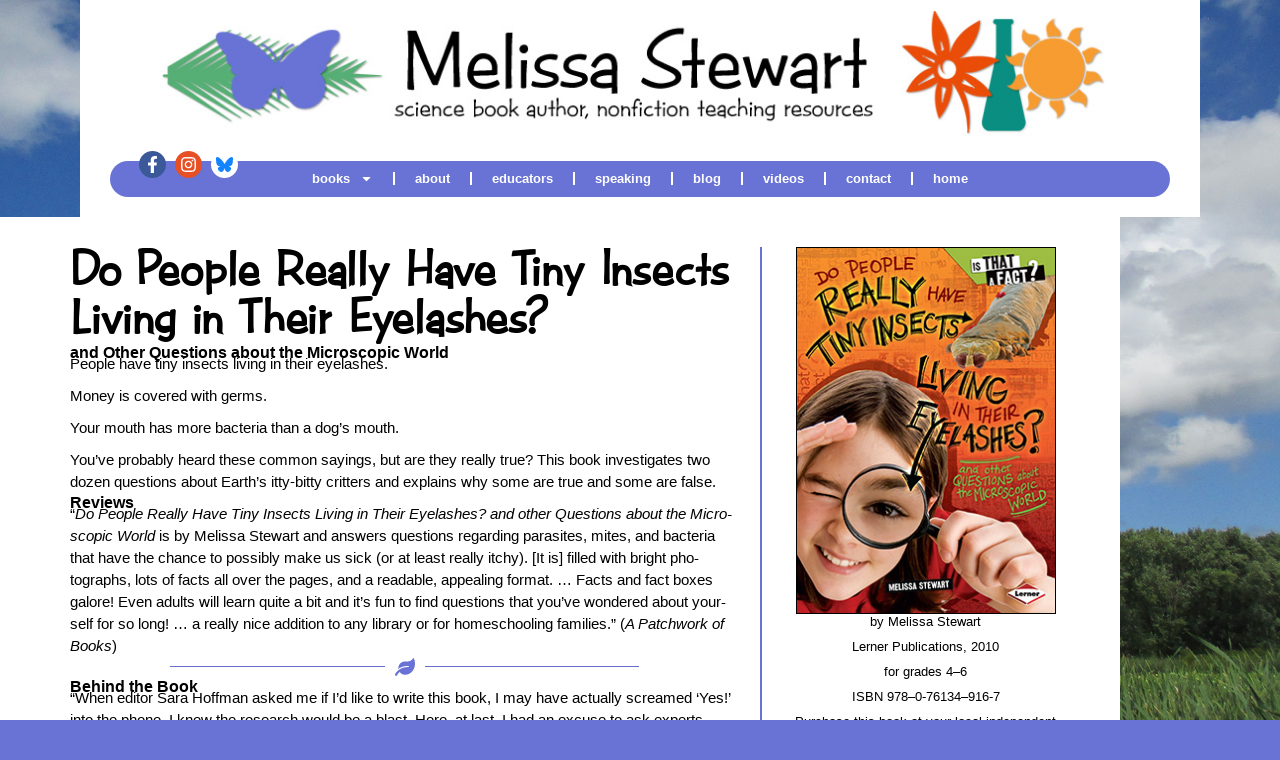

--- FILE ---
content_type: text/html; charset=UTF-8
request_url: https://melissa-stewart.com/books/do_people_really_have/
body_size: 86630
content:
<!doctype html>
<html lang="en-US">
<head>
	<meta charset="UTF-8">
	<meta name="viewport" content="width=device-width, initial-scale=1">
	<link rel="profile" href="https://gmpg.org/xfn/11">
	<meta name='robots' content='index, follow, max-image-preview:large, max-snippet:-1, max-video-preview:-1' />

	<!-- This site is optimized with the Yoast SEO plugin v26.7 - https://yoast.com/wordpress/plugins/seo/ -->
	<title>Do People Really Have Insects Living in Their Eyelashes? - Melissa Stewart</title>
	<link rel="canonical" href="https://melissa-stewart.com/books__trashed/do_people_really_have/" />
	<meta property="og:locale" content="en_US" />
	<meta property="og:type" content="article" />
	<meta property="og:title" content="Do People Really Have Insects Living in Their Eyelashes? - Melissa Stewart" />
	<meta property="og:description" content="Do People Really Have Tiny Insects Living in Their Eyelashes? and Other Questions about the Microscopic World by Melis­sa Stewart Lern­er Pub­li­ca­tions, 2010 for grades 4–6 ISBN 978–0‑76134–916‑7 Pur­chase this book at your local inde­pen­dent book­seller or Amazon.com. Peo­ple have tiny insects liv­ing in their eyelashes. Mon­ey is cov­ered with&nbsp;germs. Your mouth has more bac­te­ria [&hellip;]" />
	<meta property="og:url" content="https://melissa-stewart.com/books__trashed/do_people_really_have/" />
	<meta property="og:site_name" content="Melissa Stewart" />
	<meta property="article:publisher" content="https://www.facebook.com/melissa.stewart.33865" />
	<meta property="article:modified_time" content="2024-07-05T21:30:09+00:00" />
	<meta property="og:image" content="https://melissa-stewart.com/wp-content/uploads/2024/04/bk_do_people_really_have_260px.jpg" />
	<meta property="og:image:width" content="260" />
	<meta property="og:image:height" content="368" />
	<meta property="og:image:type" content="image/jpeg" />
	<meta name="twitter:card" content="summary_large_image" />
	<meta name="twitter:site" content="@mstewartscience" />
	<meta name="twitter:label1" content="Est. reading time" />
	<meta name="twitter:data1" content="2 minutes" />
	<script type="application/ld+json" class="yoast-schema-graph">{"@context":"https://schema.org","@graph":[{"@type":"WebPage","@id":"https://melissa-stewart.com/books__trashed/do_people_really_have/","url":"https://melissa-stewart.com/books__trashed/do_people_really_have/","name":"Do People Really Have Insects Living in Their Eyelashes? - Melissa Stewart","isPartOf":{"@id":"https://melissa-stewart.com/#website"},"primaryImageOfPage":{"@id":"https://melissa-stewart.com/books__trashed/do_people_really_have/#primaryimage"},"image":{"@id":"https://melissa-stewart.com/books__trashed/do_people_really_have/#primaryimage"},"thumbnailUrl":"https://melissa-stewart.com/wp-content/uploads/2024/04/bk_do_people_really_have_260px.jpg","datePublished":"2024-04-14T15:38:26+00:00","dateModified":"2024-07-05T21:30:09+00:00","breadcrumb":{"@id":"https://melissa-stewart.com/books__trashed/do_people_really_have/#breadcrumb"},"inLanguage":"en-US","potentialAction":[{"@type":"ReadAction","target":["https://melissa-stewart.com/books__trashed/do_people_really_have/"]}]},{"@type":"ImageObject","inLanguage":"en-US","@id":"https://melissa-stewart.com/books__trashed/do_people_really_have/#primaryimage","url":"https://melissa-stewart.com/wp-content/uploads/2024/04/bk_do_people_really_have_260px.jpg","contentUrl":"https://melissa-stewart.com/wp-content/uploads/2024/04/bk_do_people_really_have_260px.jpg","width":260,"height":368,"caption":"Do People Really Have Tiny Insects Living in Their Eyelashes?"},{"@type":"BreadcrumbList","@id":"https://melissa-stewart.com/books__trashed/do_people_really_have/#breadcrumb","itemListElement":[{"@type":"ListItem","position":1,"name":"Home","item":"https://melissa-stewart.com/"},{"@type":"ListItem","position":2,"name":"Books","item":"https://melissa-stewart.com/?page_id=1073"},{"@type":"ListItem","position":3,"name":"Do People Really Have Insects Living in Their Eyelashes?"}]},{"@type":"WebSite","@id":"https://melissa-stewart.com/#website","url":"https://melissa-stewart.com/","name":"Melissa Stewart","description":"science books and nonfiction teaching resources","publisher":{"@id":"https://melissa-stewart.com/#/schema/person/edb68097de62482afc35d12fbb8d4e84"},"potentialAction":[{"@type":"SearchAction","target":{"@type":"EntryPoint","urlTemplate":"https://melissa-stewart.com/?s={search_term_string}"},"query-input":{"@type":"PropertyValueSpecification","valueRequired":true,"valueName":"search_term_string"}}],"inLanguage":"en-US"},{"@type":["Person","Organization"],"@id":"https://melissa-stewart.com/#/schema/person/edb68097de62482afc35d12fbb8d4e84","name":"Melissa Stewart","image":{"@type":"ImageObject","inLanguage":"en-US","@id":"https://melissa-stewart.com/#/schema/person/image/","url":"https://melissa-stewart.com/wp-content/uploads/2020/05/favicon.jpg","contentUrl":"https://melissa-stewart.com/wp-content/uploads/2020/05/favicon.jpg","width":512,"height":512,"caption":"Melissa Stewart"},"logo":{"@id":"https://melissa-stewart.com/#/schema/person/image/"},"sameAs":["https://melissa-stewart.com","https://www.facebook.com/melissa.stewart.33865","https://www.instagram.com/melissastewartscience/","https://x.com/mstewartscience"]}]}</script>
	<!-- / Yoast SEO plugin. -->


<link rel='dns-prefetch' href='//www.googletagmanager.com' />
<link rel="alternate" type="application/rss+xml" title="Melissa Stewart &raquo; Feed" href="https://melissa-stewart.com/feed/" />
<link rel="alternate" type="application/rss+xml" title="Melissa Stewart &raquo; Comments Feed" href="https://melissa-stewart.com/comments/feed/" />
<link rel="alternate" title="oEmbed (JSON)" type="application/json+oembed" href="https://melissa-stewart.com/wp-json/oembed/1.0/embed?url=https%3A%2F%2Fmelissa-stewart.com%2Fbooks%2Fdo_people_really_have%2F" />
<link rel="alternate" title="oEmbed (XML)" type="text/xml+oembed" href="https://melissa-stewart.com/wp-json/oembed/1.0/embed?url=https%3A%2F%2Fmelissa-stewart.com%2Fbooks%2Fdo_people_really_have%2F&#038;format=xml" />
<style id='wp-img-auto-sizes-contain-inline-css'>
img:is([sizes=auto i],[sizes^="auto," i]){contain-intrinsic-size:3000px 1500px}
/*# sourceURL=wp-img-auto-sizes-contain-inline-css */
</style>
<style id='wp-emoji-styles-inline-css'>

	img.wp-smiley, img.emoji {
		display: inline !important;
		border: none !important;
		box-shadow: none !important;
		height: 1em !important;
		width: 1em !important;
		margin: 0 0.07em !important;
		vertical-align: -0.1em !important;
		background: none !important;
		padding: 0 !important;
	}
/*# sourceURL=wp-emoji-styles-inline-css */
</style>
<style id='global-styles-inline-css'>
:root{--wp--preset--aspect-ratio--square: 1;--wp--preset--aspect-ratio--4-3: 4/3;--wp--preset--aspect-ratio--3-4: 3/4;--wp--preset--aspect-ratio--3-2: 3/2;--wp--preset--aspect-ratio--2-3: 2/3;--wp--preset--aspect-ratio--16-9: 16/9;--wp--preset--aspect-ratio--9-16: 9/16;--wp--preset--color--black: #000000;--wp--preset--color--cyan-bluish-gray: #abb8c3;--wp--preset--color--white: #ffffff;--wp--preset--color--pale-pink: #f78da7;--wp--preset--color--vivid-red: #cf2e2e;--wp--preset--color--luminous-vivid-orange: #ff6900;--wp--preset--color--luminous-vivid-amber: #fcb900;--wp--preset--color--light-green-cyan: #7bdcb5;--wp--preset--color--vivid-green-cyan: #00d084;--wp--preset--color--pale-cyan-blue: #8ed1fc;--wp--preset--color--vivid-cyan-blue: #0693e3;--wp--preset--color--vivid-purple: #9b51e0;--wp--preset--gradient--vivid-cyan-blue-to-vivid-purple: linear-gradient(135deg,rgb(6,147,227) 0%,rgb(155,81,224) 100%);--wp--preset--gradient--light-green-cyan-to-vivid-green-cyan: linear-gradient(135deg,rgb(122,220,180) 0%,rgb(0,208,130) 100%);--wp--preset--gradient--luminous-vivid-amber-to-luminous-vivid-orange: linear-gradient(135deg,rgb(252,185,0) 0%,rgb(255,105,0) 100%);--wp--preset--gradient--luminous-vivid-orange-to-vivid-red: linear-gradient(135deg,rgb(255,105,0) 0%,rgb(207,46,46) 100%);--wp--preset--gradient--very-light-gray-to-cyan-bluish-gray: linear-gradient(135deg,rgb(238,238,238) 0%,rgb(169,184,195) 100%);--wp--preset--gradient--cool-to-warm-spectrum: linear-gradient(135deg,rgb(74,234,220) 0%,rgb(151,120,209) 20%,rgb(207,42,186) 40%,rgb(238,44,130) 60%,rgb(251,105,98) 80%,rgb(254,248,76) 100%);--wp--preset--gradient--blush-light-purple: linear-gradient(135deg,rgb(255,206,236) 0%,rgb(152,150,240) 100%);--wp--preset--gradient--blush-bordeaux: linear-gradient(135deg,rgb(254,205,165) 0%,rgb(254,45,45) 50%,rgb(107,0,62) 100%);--wp--preset--gradient--luminous-dusk: linear-gradient(135deg,rgb(255,203,112) 0%,rgb(199,81,192) 50%,rgb(65,88,208) 100%);--wp--preset--gradient--pale-ocean: linear-gradient(135deg,rgb(255,245,203) 0%,rgb(182,227,212) 50%,rgb(51,167,181) 100%);--wp--preset--gradient--electric-grass: linear-gradient(135deg,rgb(202,248,128) 0%,rgb(113,206,126) 100%);--wp--preset--gradient--midnight: linear-gradient(135deg,rgb(2,3,129) 0%,rgb(40,116,252) 100%);--wp--preset--font-size--small: 13px;--wp--preset--font-size--medium: 20px;--wp--preset--font-size--large: 36px;--wp--preset--font-size--x-large: 42px;--wp--preset--spacing--20: 0.44rem;--wp--preset--spacing--30: 0.67rem;--wp--preset--spacing--40: 1rem;--wp--preset--spacing--50: 1.5rem;--wp--preset--spacing--60: 2.25rem;--wp--preset--spacing--70: 3.38rem;--wp--preset--spacing--80: 5.06rem;--wp--preset--shadow--natural: 6px 6px 9px rgba(0, 0, 0, 0.2);--wp--preset--shadow--deep: 12px 12px 50px rgba(0, 0, 0, 0.4);--wp--preset--shadow--sharp: 6px 6px 0px rgba(0, 0, 0, 0.2);--wp--preset--shadow--outlined: 6px 6px 0px -3px rgb(255, 255, 255), 6px 6px rgb(0, 0, 0);--wp--preset--shadow--crisp: 6px 6px 0px rgb(0, 0, 0);}:root { --wp--style--global--content-size: 800px;--wp--style--global--wide-size: 1200px; }:where(body) { margin: 0; }.wp-site-blocks > .alignleft { float: left; margin-right: 2em; }.wp-site-blocks > .alignright { float: right; margin-left: 2em; }.wp-site-blocks > .aligncenter { justify-content: center; margin-left: auto; margin-right: auto; }:where(.wp-site-blocks) > * { margin-block-start: 24px; margin-block-end: 0; }:where(.wp-site-blocks) > :first-child { margin-block-start: 0; }:where(.wp-site-blocks) > :last-child { margin-block-end: 0; }:root { --wp--style--block-gap: 24px; }:root :where(.is-layout-flow) > :first-child{margin-block-start: 0;}:root :where(.is-layout-flow) > :last-child{margin-block-end: 0;}:root :where(.is-layout-flow) > *{margin-block-start: 24px;margin-block-end: 0;}:root :where(.is-layout-constrained) > :first-child{margin-block-start: 0;}:root :where(.is-layout-constrained) > :last-child{margin-block-end: 0;}:root :where(.is-layout-constrained) > *{margin-block-start: 24px;margin-block-end: 0;}:root :where(.is-layout-flex){gap: 24px;}:root :where(.is-layout-grid){gap: 24px;}.is-layout-flow > .alignleft{float: left;margin-inline-start: 0;margin-inline-end: 2em;}.is-layout-flow > .alignright{float: right;margin-inline-start: 2em;margin-inline-end: 0;}.is-layout-flow > .aligncenter{margin-left: auto !important;margin-right: auto !important;}.is-layout-constrained > .alignleft{float: left;margin-inline-start: 0;margin-inline-end: 2em;}.is-layout-constrained > .alignright{float: right;margin-inline-start: 2em;margin-inline-end: 0;}.is-layout-constrained > .aligncenter{margin-left: auto !important;margin-right: auto !important;}.is-layout-constrained > :where(:not(.alignleft):not(.alignright):not(.alignfull)){max-width: var(--wp--style--global--content-size);margin-left: auto !important;margin-right: auto !important;}.is-layout-constrained > .alignwide{max-width: var(--wp--style--global--wide-size);}body .is-layout-flex{display: flex;}.is-layout-flex{flex-wrap: wrap;align-items: center;}.is-layout-flex > :is(*, div){margin: 0;}body .is-layout-grid{display: grid;}.is-layout-grid > :is(*, div){margin: 0;}body{padding-top: 0px;padding-right: 0px;padding-bottom: 0px;padding-left: 0px;}a:where(:not(.wp-element-button)){text-decoration: underline;}:root :where(.wp-element-button, .wp-block-button__link){background-color: #32373c;border-width: 0;color: #fff;font-family: inherit;font-size: inherit;font-style: inherit;font-weight: inherit;letter-spacing: inherit;line-height: inherit;padding-top: calc(0.667em + 2px);padding-right: calc(1.333em + 2px);padding-bottom: calc(0.667em + 2px);padding-left: calc(1.333em + 2px);text-decoration: none;text-transform: inherit;}.has-black-color{color: var(--wp--preset--color--black) !important;}.has-cyan-bluish-gray-color{color: var(--wp--preset--color--cyan-bluish-gray) !important;}.has-white-color{color: var(--wp--preset--color--white) !important;}.has-pale-pink-color{color: var(--wp--preset--color--pale-pink) !important;}.has-vivid-red-color{color: var(--wp--preset--color--vivid-red) !important;}.has-luminous-vivid-orange-color{color: var(--wp--preset--color--luminous-vivid-orange) !important;}.has-luminous-vivid-amber-color{color: var(--wp--preset--color--luminous-vivid-amber) !important;}.has-light-green-cyan-color{color: var(--wp--preset--color--light-green-cyan) !important;}.has-vivid-green-cyan-color{color: var(--wp--preset--color--vivid-green-cyan) !important;}.has-pale-cyan-blue-color{color: var(--wp--preset--color--pale-cyan-blue) !important;}.has-vivid-cyan-blue-color{color: var(--wp--preset--color--vivid-cyan-blue) !important;}.has-vivid-purple-color{color: var(--wp--preset--color--vivid-purple) !important;}.has-black-background-color{background-color: var(--wp--preset--color--black) !important;}.has-cyan-bluish-gray-background-color{background-color: var(--wp--preset--color--cyan-bluish-gray) !important;}.has-white-background-color{background-color: var(--wp--preset--color--white) !important;}.has-pale-pink-background-color{background-color: var(--wp--preset--color--pale-pink) !important;}.has-vivid-red-background-color{background-color: var(--wp--preset--color--vivid-red) !important;}.has-luminous-vivid-orange-background-color{background-color: var(--wp--preset--color--luminous-vivid-orange) !important;}.has-luminous-vivid-amber-background-color{background-color: var(--wp--preset--color--luminous-vivid-amber) !important;}.has-light-green-cyan-background-color{background-color: var(--wp--preset--color--light-green-cyan) !important;}.has-vivid-green-cyan-background-color{background-color: var(--wp--preset--color--vivid-green-cyan) !important;}.has-pale-cyan-blue-background-color{background-color: var(--wp--preset--color--pale-cyan-blue) !important;}.has-vivid-cyan-blue-background-color{background-color: var(--wp--preset--color--vivid-cyan-blue) !important;}.has-vivid-purple-background-color{background-color: var(--wp--preset--color--vivid-purple) !important;}.has-black-border-color{border-color: var(--wp--preset--color--black) !important;}.has-cyan-bluish-gray-border-color{border-color: var(--wp--preset--color--cyan-bluish-gray) !important;}.has-white-border-color{border-color: var(--wp--preset--color--white) !important;}.has-pale-pink-border-color{border-color: var(--wp--preset--color--pale-pink) !important;}.has-vivid-red-border-color{border-color: var(--wp--preset--color--vivid-red) !important;}.has-luminous-vivid-orange-border-color{border-color: var(--wp--preset--color--luminous-vivid-orange) !important;}.has-luminous-vivid-amber-border-color{border-color: var(--wp--preset--color--luminous-vivid-amber) !important;}.has-light-green-cyan-border-color{border-color: var(--wp--preset--color--light-green-cyan) !important;}.has-vivid-green-cyan-border-color{border-color: var(--wp--preset--color--vivid-green-cyan) !important;}.has-pale-cyan-blue-border-color{border-color: var(--wp--preset--color--pale-cyan-blue) !important;}.has-vivid-cyan-blue-border-color{border-color: var(--wp--preset--color--vivid-cyan-blue) !important;}.has-vivid-purple-border-color{border-color: var(--wp--preset--color--vivid-purple) !important;}.has-vivid-cyan-blue-to-vivid-purple-gradient-background{background: var(--wp--preset--gradient--vivid-cyan-blue-to-vivid-purple) !important;}.has-light-green-cyan-to-vivid-green-cyan-gradient-background{background: var(--wp--preset--gradient--light-green-cyan-to-vivid-green-cyan) !important;}.has-luminous-vivid-amber-to-luminous-vivid-orange-gradient-background{background: var(--wp--preset--gradient--luminous-vivid-amber-to-luminous-vivid-orange) !important;}.has-luminous-vivid-orange-to-vivid-red-gradient-background{background: var(--wp--preset--gradient--luminous-vivid-orange-to-vivid-red) !important;}.has-very-light-gray-to-cyan-bluish-gray-gradient-background{background: var(--wp--preset--gradient--very-light-gray-to-cyan-bluish-gray) !important;}.has-cool-to-warm-spectrum-gradient-background{background: var(--wp--preset--gradient--cool-to-warm-spectrum) !important;}.has-blush-light-purple-gradient-background{background: var(--wp--preset--gradient--blush-light-purple) !important;}.has-blush-bordeaux-gradient-background{background: var(--wp--preset--gradient--blush-bordeaux) !important;}.has-luminous-dusk-gradient-background{background: var(--wp--preset--gradient--luminous-dusk) !important;}.has-pale-ocean-gradient-background{background: var(--wp--preset--gradient--pale-ocean) !important;}.has-electric-grass-gradient-background{background: var(--wp--preset--gradient--electric-grass) !important;}.has-midnight-gradient-background{background: var(--wp--preset--gradient--midnight) !important;}.has-small-font-size{font-size: var(--wp--preset--font-size--small) !important;}.has-medium-font-size{font-size: var(--wp--preset--font-size--medium) !important;}.has-large-font-size{font-size: var(--wp--preset--font-size--large) !important;}.has-x-large-font-size{font-size: var(--wp--preset--font-size--x-large) !important;}
:root :where(.wp-block-pullquote){font-size: 1.5em;line-height: 1.6;}
/*# sourceURL=global-styles-inline-css */
</style>
<link rel='stylesheet' id='hello-elementor-css' href='https://melissa-stewart.com/wp-content/themes/hello-elementor/assets/css/reset.css?ver=3.4.5' media='all' />
<link rel='stylesheet' id='hello-elementor-theme-style-css' href='https://melissa-stewart.com/wp-content/themes/hello-elementor/assets/css/theme.css?ver=3.4.5' media='all' />
<link rel='stylesheet' id='hello-elementor-header-footer-css' href='https://melissa-stewart.com/wp-content/themes/hello-elementor/assets/css/header-footer.css?ver=3.4.5' media='all' />
<link rel='stylesheet' id='elementor-frontend-css' href='https://melissa-stewart.com/wp-content/plugins/elementor/assets/css/frontend.min.css?ver=3.34.1' media='all' />
<link rel='stylesheet' id='widget-image-css' href='https://melissa-stewart.com/wp-content/plugins/elementor/assets/css/widget-image.min.css?ver=3.34.1' media='all' />
<link rel='stylesheet' id='widget-nav-menu-css' href='https://melissa-stewart.com/wp-content/plugins/elementor-pro/assets/css/widget-nav-menu.min.css?ver=3.34.0' media='all' />
<link rel='stylesheet' id='widget-social-icons-css' href='https://melissa-stewart.com/wp-content/plugins/elementor/assets/css/widget-social-icons.min.css?ver=3.34.1' media='all' />
<link rel='stylesheet' id='e-apple-webkit-css' href='https://melissa-stewart.com/wp-content/plugins/elementor/assets/css/conditionals/apple-webkit.min.css?ver=3.34.1' media='all' />
<link rel='stylesheet' id='widget-heading-css' href='https://melissa-stewart.com/wp-content/plugins/elementor/assets/css/widget-heading.min.css?ver=3.34.1' media='all' />
<link rel='stylesheet' id='elementor-post-1056-css' href='https://melissa-stewart.com/wp-content/uploads/elementor/css/post-1056.css?ver=1768255611' media='all' />
<link rel='stylesheet' id='font-awesome-5-all-css' href='https://melissa-stewart.com/wp-content/plugins/elementor/assets/lib/font-awesome/css/all.min.css?ver=3.34.1' media='all' />
<link rel='stylesheet' id='font-awesome-4-shim-css' href='https://melissa-stewart.com/wp-content/plugins/elementor/assets/lib/font-awesome/css/v4-shims.min.css?ver=3.34.1' media='all' />
<link rel='stylesheet' id='widget-divider-css' href='https://melissa-stewart.com/wp-content/plugins/elementor/assets/css/widget-divider.min.css?ver=3.34.1' media='all' />
<link rel='stylesheet' id='elementor-post-4433-css' href='https://melissa-stewart.com/wp-content/uploads/elementor/css/post-4433.css?ver=1768282315' media='all' />
<link rel='stylesheet' id='elementor-post-6284-css' href='https://melissa-stewart.com/wp-content/uploads/elementor/css/post-6284.css?ver=1768255611' media='all' />
<link rel='stylesheet' id='elementor-post-1061-css' href='https://melissa-stewart.com/wp-content/uploads/elementor/css/post-1061.css?ver=1768255611' media='all' />
<link rel='stylesheet' id='elementor-post-1430-css' href='https://melissa-stewart.com/wp-content/uploads/elementor/css/post-1430.css?ver=1768255611' media='all' />
<style id='wp-typography-custom-inline-css'>
sub, sup{font-size: 75%;line-height: 100%}sup{vertical-align: 60%}sub{vertical-align: -10%}.amp{font-family: Baskerville, "Goudy Old Style", Palatino, "Book Antiqua", "Warnock Pro", serif;font-size: 1.1em;font-style: italic;font-weight: normal;line-height: 1em}.caps{font-size: 90%}.dquo{margin-left: -0.4em}.quo{margin-left: -0.2em}.pull-single{margin-left: -0.15em}.push-single{margin-right: 0.15em}.pull-double{margin-left: -0.38em}.push-double{margin-right: 0.38em}
/*# sourceURL=wp-typography-custom-inline-css */
</style>
<style id='wp-typography-safari-font-workaround-inline-css'>
body {-webkit-font-feature-settings: "liga";font-feature-settings: "liga";-ms-font-feature-settings: normal;}
/*# sourceURL=wp-typography-safari-font-workaround-inline-css */
</style>
<link rel='stylesheet' id='elementor-gf-local-opensans-css' href='https://melissa-stewart.com/wp-content/uploads/elementor/google-fonts/css/opensans.css?ver=1742245352' media='all' />
<script id="asenha-public-js-extra">
var phpVars = {"externalPermalinksEnabled":"1"};
//# sourceURL=asenha-public-js-extra
</script>
<script src="https://melissa-stewart.com/wp-content/plugins/admin-site-enhancements/assets/js/external-permalinks.js?ver=8.2.2" id="asenha-public-js"></script>
<script src="https://melissa-stewart.com/wp-includes/js/jquery/jquery.min.js?ver=3.7.1" id="jquery-core-js"></script>
<script src="https://melissa-stewart.com/wp-includes/js/jquery/jquery-migrate.min.js?ver=3.4.1" id="jquery-migrate-js"></script>
<script src="https://melissa-stewart.com/wp-content/plugins/elementor/assets/lib/font-awesome/js/v4-shims.min.js?ver=3.34.1" id="font-awesome-4-shim-js"></script>

<!-- Google tag (gtag.js) snippet added by Site Kit -->
<!-- Google Analytics snippet added by Site Kit -->
<script src="https://www.googletagmanager.com/gtag/js?id=GT-M6XTCRJ" id="google_gtagjs-js" async></script>
<script id="google_gtagjs-js-after">
window.dataLayer = window.dataLayer || [];function gtag(){dataLayer.push(arguments);}
gtag("set","linker",{"domains":["melissa-stewart.com"]});
gtag("js", new Date());
gtag("set", "developer_id.dZTNiMT", true);
gtag("config", "GT-M6XTCRJ");
//# sourceURL=google_gtagjs-js-after
</script>
<link rel="https://api.w.org/" href="https://melissa-stewart.com/wp-json/" /><link rel="alternate" title="JSON" type="application/json" href="https://melissa-stewart.com/wp-json/wp/v2/pages/4433" /><link rel="EditURI" type="application/rsd+xml" title="RSD" href="https://melissa-stewart.com/xmlrpc.php?rsd" />
<meta name="generator" content="WordPress 6.9" />
<link rel='shortlink' href='https://melissa-stewart.com/?p=4433' />
<meta name="generator" content="Site Kit by Google 1.170.0" /><meta name="generator" content="Elementor 3.34.1; features: e_font_icon_svg, additional_custom_breakpoints; settings: css_print_method-external, google_font-enabled, font_display-auto">
			<style>
				.e-con.e-parent:nth-of-type(n+4):not(.e-lazyloaded):not(.e-no-lazyload),
				.e-con.e-parent:nth-of-type(n+4):not(.e-lazyloaded):not(.e-no-lazyload) * {
					background-image: none !important;
				}
				@media screen and (max-height: 1024px) {
					.e-con.e-parent:nth-of-type(n+3):not(.e-lazyloaded):not(.e-no-lazyload),
					.e-con.e-parent:nth-of-type(n+3):not(.e-lazyloaded):not(.e-no-lazyload) * {
						background-image: none !important;
					}
				}
				@media screen and (max-height: 640px) {
					.e-con.e-parent:nth-of-type(n+2):not(.e-lazyloaded):not(.e-no-lazyload),
					.e-con.e-parent:nth-of-type(n+2):not(.e-lazyloaded):not(.e-no-lazyload) * {
						background-image: none !important;
					}
				}
			</style>
			<meta name="redi-version" content="1.2.7" /><link rel="icon" href="https://melissa-stewart.com/wp-content/uploads/2020/05/favicon-150x150.jpg" sizes="32x32" />
<link rel="icon" href="https://melissa-stewart.com/wp-content/uploads/2020/05/favicon-480x480.jpg" sizes="192x192" />
<link rel="apple-touch-icon" href="https://melissa-stewart.com/wp-content/uploads/2020/05/favicon-480x480.jpg" />
<meta name="msapplication-TileImage" content="https://melissa-stewart.com/wp-content/uploads/2020/05/favicon-480x480.jpg" />
		<style id="wp-custom-css">
			a:link,
a:hover,
a:visited,
a:active
{color: #222222;}		</style>
		</head>
<body class="wp-singular page-template-default page page-id-4433 page-child parent-pageid-1073 wp-custom-logo wp-embed-responsive wp-theme-hello-elementor hello-elementor-default elementor-default elementor-kit-1056 elementor-page elementor-page-4433 elementor-page-1430">


<a class="skip-link screen-reader-text" href="#content">Skip to content</a>

		<header data-elementor-type="header" data-elementor-id="6284" class="elementor elementor-6284 elementor-location-header" data-elementor-post-type="elementor_library">
			<div class="elementor-element elementor-element-54e8f71 e-flex e-con-boxed e-con e-parent" data-id="54e8f71" data-element_type="container" data-settings="{&quot;background_background&quot;:&quot;classic&quot;,&quot;jet_parallax_layout_list&quot;:[]}">
					<div class="e-con-inner">
		<div class="elementor-element elementor-element-f9d59f2 e-flex e-con-boxed e-con e-child" data-id="f9d59f2" data-element_type="container" data-settings="{&quot;background_background&quot;:&quot;classic&quot;,&quot;jet_parallax_layout_list&quot;:[]}">
					<div class="e-con-inner">
				<div class="elementor-element elementor-element-018c7b5 elementor-hidden-mobile elementor-widget elementor-widget-image" data-id="018c7b5" data-element_type="widget" data-widget_type="image.default">
				<div class="elementor-widget-container">
															<img width="1120" height="128" src="https://melissa-stewart.com/wp-content/uploads/2024/07/Stewart-Header-Author-2023.jpg" class="attachment-full size-full wp-image-6871" alt="" srcset="https://melissa-stewart.com/wp-content/uploads/2024/07/Stewart-Header-Author-2023.jpg 1120w, https://melissa-stewart.com/wp-content/uploads/2024/07/Stewart-Header-Author-2023-480x55.jpg 480w, https://melissa-stewart.com/wp-content/uploads/2024/07/Stewart-Header-Author-2023-1024x117.jpg 1024w, https://melissa-stewart.com/wp-content/uploads/2024/07/Stewart-Header-Author-2023-150x17.jpg 150w, https://melissa-stewart.com/wp-content/uploads/2024/07/Stewart-Header-Author-2023-768x88.jpg 768w" sizes="(max-width: 1120px) 100vw, 1120px" />															</div>
				</div>
				<div class="elementor-element elementor-element-13887c9 elementor-hidden-desktop elementor-hidden-tablet elementor-widget elementor-widget-image" data-id="13887c9" data-element_type="widget" data-widget_type="image.default">
				<div class="elementor-widget-container">
															<img width="767" height="340" src="https://melissa-stewart.com/wp-content/uploads/2024/07/stewart_header_mobile_author2_767px.jpg" class="attachment-large size-large wp-image-6881" alt="Melissa Stewart" srcset="https://melissa-stewart.com/wp-content/uploads/2024/07/stewart_header_mobile_author2_767px.jpg 767w, https://melissa-stewart.com/wp-content/uploads/2024/07/stewart_header_mobile_author2_767px-480x213.jpg 480w, https://melissa-stewart.com/wp-content/uploads/2024/07/stewart_header_mobile_author2_767px-150x66.jpg 150w" sizes="(max-width: 767px) 100vw, 767px" />															</div>
				</div>
		<div class="elementor-element elementor-element-5511d75 e-con-full e-flex e-con e-child" data-id="5511d75" data-element_type="container" data-settings="{&quot;jet_parallax_layout_list&quot;:[]}">
				<div class="elementor-element elementor-element-17792a8 elementor-nav-menu__align-center elementor-widget__width-auto elementor-nav-menu--stretch elementor-nav-menu__text-align-center e-transform elementor-nav-menu--dropdown-tablet elementor-nav-menu--toggle elementor-nav-menu--burger elementor-widget elementor-widget-nav-menu" data-id="17792a8" data-element_type="widget" data-settings="{&quot;full_width&quot;:&quot;stretch&quot;,&quot;_transform_translateY_effect&quot;:{&quot;unit&quot;:&quot;px&quot;,&quot;size&quot;:-14,&quot;sizes&quot;:[]},&quot;_transform_translateY_effect_tablet&quot;:{&quot;unit&quot;:&quot;px&quot;,&quot;size&quot;:-8,&quot;sizes&quot;:[]},&quot;_transform_translateY_effect_mobile&quot;:{&quot;unit&quot;:&quot;px&quot;,&quot;size&quot;:0,&quot;sizes&quot;:[]},&quot;layout&quot;:&quot;horizontal&quot;,&quot;submenu_icon&quot;:{&quot;value&quot;:&quot;&lt;svg aria-hidden=\&quot;true\&quot; class=\&quot;e-font-icon-svg e-fas-caret-down\&quot; viewBox=\&quot;0 0 320 512\&quot; xmlns=\&quot;http:\/\/www.w3.org\/2000\/svg\&quot;&gt;&lt;path d=\&quot;M31.3 192h257.3c17.8 0 26.7 21.5 14.1 34.1L174.1 354.8c-7.8 7.8-20.5 7.8-28.3 0L17.2 226.1C4.6 213.5 13.5 192 31.3 192z\&quot;&gt;&lt;\/path&gt;&lt;\/svg&gt;&quot;,&quot;library&quot;:&quot;fa-solid&quot;},&quot;toggle&quot;:&quot;burger&quot;,&quot;_transform_translateX_effect&quot;:{&quot;unit&quot;:&quot;px&quot;,&quot;size&quot;:&quot;&quot;,&quot;sizes&quot;:[]},&quot;_transform_translateX_effect_tablet&quot;:{&quot;unit&quot;:&quot;px&quot;,&quot;size&quot;:&quot;&quot;,&quot;sizes&quot;:[]},&quot;_transform_translateX_effect_mobile&quot;:{&quot;unit&quot;:&quot;px&quot;,&quot;size&quot;:&quot;&quot;,&quot;sizes&quot;:[]}}" data-widget_type="nav-menu.default">
				<div class="elementor-widget-container">
								<nav aria-label="Menu" class="elementor-nav-menu--main elementor-nav-menu__container elementor-nav-menu--layout-horizontal e--pointer-background e--animation-fade">
				<ul id="menu-1-17792a8" class="elementor-nav-menu"><li class="menu-item menu-item-type-custom menu-item-object-custom menu-item-has-children menu-item-6917"><a href="#" class="elementor-item elementor-item-anchor">books</a>
<ul class="sub-menu elementor-nav-menu--dropdown">
	<li class="menu-item menu-item-type-post_type menu-item-object-page menu-item-7068"><a href="https://melissa-stewart.com/books/alphabetical_booklist/" class="elementor-sub-item">alphabetical booklist</a></li>
	<li class="menu-item menu-item-type-custom menu-item-object-custom menu-item-has-children menu-item-6920"><a href="#" class="elementor-sub-item elementor-item-anchor">animals</a>
	<ul class="sub-menu elementor-nav-menu--dropdown">
		<li class="menu-item menu-item-type-post_type menu-item-object-page menu-item-6912"><a href="https://melissa-stewart.com/categories/birds/" class="elementor-sub-item">birds</a></li>
		<li class="menu-item menu-item-type-post_type menu-item-object-page menu-item-6913"><a href="https://melissa-stewart.com/categories/fish_and_ocean_creatures/" class="elementor-sub-item">fish and ocean creatures</a></li>
		<li class="menu-item menu-item-type-post_type menu-item-object-page menu-item-6915"><a href="https://melissa-stewart.com/categories/insects_and_spiders/" class="elementor-sub-item">insects and spiders</a></li>
		<li class="menu-item menu-item-type-post_type menu-item-object-page menu-item-6914"><a href="https://melissa-stewart.com/categories/mammals/" class="elementor-sub-item">mammals</a></li>
		<li class="menu-item menu-item-type-post_type menu-item-object-page menu-item-6916"><a href="https://melissa-stewart.com/categories/reptiles-and-amphibians/" class="elementor-sub-item">reptiles and amphibians</a></li>
	</ul>
</li>
	<li class="menu-item menu-item-type-post_type menu-item-object-page menu-item-6887"><a href="https://melissa-stewart.com/categories/earth_and_space_science/" class="elementor-sub-item">earth and space science</a></li>
	<li class="menu-item menu-item-type-post_type menu-item-object-page menu-item-6896"><a href="https://melissa-stewart.com/categories/environment_and_plants/" class="elementor-sub-item">environment and plants</a></li>
	<li class="menu-item menu-item-type-post_type menu-item-object-page menu-item-6897"><a href="https://melissa-stewart.com/categories/health_and_human_body/" class="elementor-sub-item">health and human&nbsp;body</a></li>
	<li class="menu-item menu-item-type-post_type menu-item-object-page menu-item-6910"><a href="https://melissa-stewart.com/categories/physical_science/" class="elementor-sub-item">physical science</a></li>
	<li class="menu-item menu-item-type-post_type menu-item-object-page menu-item-6921"><a href="https://melissa-stewart.com/categories/technology_and_math/" class="elementor-sub-item">technology and&nbsp;math</a></li>
	<li class="menu-item menu-item-type-post_type menu-item-object-page menu-item-6908"><a href="https://melissa-stewart.com/categories/books_for_teachers/" class="elementor-sub-item">books for teachers</a></li>
	<li class="menu-item menu-item-type-custom menu-item-object-custom menu-item-6900"><a href="https://melissa-stewart.com/wp-content/uploads/2024/04/COMPLETE_BOOK_LIST.pdf" class="elementor-sub-item">downloadable booklist</a></li>
</ul>
</li>
<li class="menu-item menu-item-type-post_type menu-item-object-page menu-item-1100"><a href="https://melissa-stewart.com/meet_melissa/" class="elementor-item">about</a></li>
<li class="menu-item menu-item-type-post_type menu-item-object-page menu-item-5395"><a href="https://melissa-stewart.com/educators/" class="elementor-item">educators</a></li>
<li class="menu-item menu-item-type-post_type menu-item-object-page menu-item-5396"><a href="https://melissa-stewart.com/speaking/" class="elementor-item">speaking</a></li>
<li class="menu-item menu-item-type-custom menu-item-object-custom menu-item-5397"><a href="https://celebratescience.blogspot.com/" class="elementor-item" target="_blank" rel="noopener noreferrer nofollow">blog</a></li>
<li class="menu-item menu-item-type-post_type menu-item-object-page menu-item-5404"><a href="https://melissa-stewart.com/videos/" class="elementor-item">videos</a></li>
<li class="menu-item menu-item-type-post_type menu-item-object-page menu-item-5421"><a href="https://melissa-stewart.com/contact/" class="elementor-item">contact</a></li>
<li class="menu-item menu-item-type-post_type menu-item-object-page menu-item-home menu-item-1099"><a href="https://melissa-stewart.com/" class="elementor-item">home</a></li>
</ul>			</nav>
					<div class="elementor-menu-toggle" role="button" tabindex="0" aria-label="Menu Toggle" aria-expanded="false">
			<svg aria-hidden="true" role="presentation" class="elementor-menu-toggle__icon--open e-font-icon-svg e-eicon-menu-bar" viewBox="0 0 1000 1000" xmlns="http://www.w3.org/2000/svg"><path d="M104 333H896C929 333 958 304 958 271S929 208 896 208H104C71 208 42 237 42 271S71 333 104 333ZM104 583H896C929 583 958 554 958 521S929 458 896 458H104C71 458 42 487 42 521S71 583 104 583ZM104 833H896C929 833 958 804 958 771S929 708 896 708H104C71 708 42 737 42 771S71 833 104 833Z"></path></svg><svg aria-hidden="true" role="presentation" class="elementor-menu-toggle__icon--close e-font-icon-svg e-eicon-close" viewBox="0 0 1000 1000" xmlns="http://www.w3.org/2000/svg"><path d="M742 167L500 408 258 167C246 154 233 150 217 150 196 150 179 158 167 167 154 179 150 196 150 212 150 229 154 242 171 254L408 500 167 742C138 771 138 800 167 829 196 858 225 858 254 829L496 587 738 829C750 842 767 846 783 846 800 846 817 842 829 829 842 817 846 804 846 783 846 767 842 750 829 737L588 500 833 258C863 229 863 200 833 171 804 137 775 137 742 167Z"></path></svg>		</div>
					<nav class="elementor-nav-menu--dropdown elementor-nav-menu__container" aria-hidden="true">
				<ul id="menu-2-17792a8" class="elementor-nav-menu"><li class="menu-item menu-item-type-custom menu-item-object-custom menu-item-has-children menu-item-6917"><a href="#" class="elementor-item elementor-item-anchor" tabindex="-1">books</a>
<ul class="sub-menu elementor-nav-menu--dropdown">
	<li class="menu-item menu-item-type-post_type menu-item-object-page menu-item-7068"><a href="https://melissa-stewart.com/books/alphabetical_booklist/" class="elementor-sub-item" tabindex="-1">alphabetical booklist</a></li>
	<li class="menu-item menu-item-type-custom menu-item-object-custom menu-item-has-children menu-item-6920"><a href="#" class="elementor-sub-item elementor-item-anchor" tabindex="-1">animals</a>
	<ul class="sub-menu elementor-nav-menu--dropdown">
		<li class="menu-item menu-item-type-post_type menu-item-object-page menu-item-6912"><a href="https://melissa-stewart.com/categories/birds/" class="elementor-sub-item" tabindex="-1">birds</a></li>
		<li class="menu-item menu-item-type-post_type menu-item-object-page menu-item-6913"><a href="https://melissa-stewart.com/categories/fish_and_ocean_creatures/" class="elementor-sub-item" tabindex="-1">fish and ocean creatures</a></li>
		<li class="menu-item menu-item-type-post_type menu-item-object-page menu-item-6915"><a href="https://melissa-stewart.com/categories/insects_and_spiders/" class="elementor-sub-item" tabindex="-1">insects and spiders</a></li>
		<li class="menu-item menu-item-type-post_type menu-item-object-page menu-item-6914"><a href="https://melissa-stewart.com/categories/mammals/" class="elementor-sub-item" tabindex="-1">mammals</a></li>
		<li class="menu-item menu-item-type-post_type menu-item-object-page menu-item-6916"><a href="https://melissa-stewart.com/categories/reptiles-and-amphibians/" class="elementor-sub-item" tabindex="-1">reptiles and amphibians</a></li>
	</ul>
</li>
	<li class="menu-item menu-item-type-post_type menu-item-object-page menu-item-6887"><a href="https://melissa-stewart.com/categories/earth_and_space_science/" class="elementor-sub-item" tabindex="-1">earth and space science</a></li>
	<li class="menu-item menu-item-type-post_type menu-item-object-page menu-item-6896"><a href="https://melissa-stewart.com/categories/environment_and_plants/" class="elementor-sub-item" tabindex="-1">environment and plants</a></li>
	<li class="menu-item menu-item-type-post_type menu-item-object-page menu-item-6897"><a href="https://melissa-stewart.com/categories/health_and_human_body/" class="elementor-sub-item" tabindex="-1">health and human&nbsp;body</a></li>
	<li class="menu-item menu-item-type-post_type menu-item-object-page menu-item-6910"><a href="https://melissa-stewart.com/categories/physical_science/" class="elementor-sub-item" tabindex="-1">physical science</a></li>
	<li class="menu-item menu-item-type-post_type menu-item-object-page menu-item-6921"><a href="https://melissa-stewart.com/categories/technology_and_math/" class="elementor-sub-item" tabindex="-1">technology and&nbsp;math</a></li>
	<li class="menu-item menu-item-type-post_type menu-item-object-page menu-item-6908"><a href="https://melissa-stewart.com/categories/books_for_teachers/" class="elementor-sub-item" tabindex="-1">books for teachers</a></li>
	<li class="menu-item menu-item-type-custom menu-item-object-custom menu-item-6900"><a href="https://melissa-stewart.com/wp-content/uploads/2024/04/COMPLETE_BOOK_LIST.pdf" class="elementor-sub-item" tabindex="-1">downloadable booklist</a></li>
</ul>
</li>
<li class="menu-item menu-item-type-post_type menu-item-object-page menu-item-1100"><a href="https://melissa-stewart.com/meet_melissa/" class="elementor-item" tabindex="-1">about</a></li>
<li class="menu-item menu-item-type-post_type menu-item-object-page menu-item-5395"><a href="https://melissa-stewart.com/educators/" class="elementor-item" tabindex="-1">educators</a></li>
<li class="menu-item menu-item-type-post_type menu-item-object-page menu-item-5396"><a href="https://melissa-stewart.com/speaking/" class="elementor-item" tabindex="-1">speaking</a></li>
<li class="menu-item menu-item-type-custom menu-item-object-custom menu-item-5397"><a href="https://celebratescience.blogspot.com/" class="elementor-item" tabindex="-1" target="_blank" rel="noopener noreferrer nofollow">blog</a></li>
<li class="menu-item menu-item-type-post_type menu-item-object-page menu-item-5404"><a href="https://melissa-stewart.com/videos/" class="elementor-item" tabindex="-1">videos</a></li>
<li class="menu-item menu-item-type-post_type menu-item-object-page menu-item-5421"><a href="https://melissa-stewart.com/contact/" class="elementor-item" tabindex="-1">contact</a></li>
<li class="menu-item menu-item-type-post_type menu-item-object-page menu-item-home menu-item-1099"><a href="https://melissa-stewart.com/" class="elementor-item" tabindex="-1">home</a></li>
</ul>			</nav>
						</div>
				</div>
				<div class="elementor-element elementor-element-da3609f elementor-shape-circle elementor-widget__width-auto elementor-absolute elementor-hidden-tablet elementor-hidden-mobile elementor-grid-0 e-grid-align-center elementor-widget elementor-widget-social-icons" data-id="da3609f" data-element_type="widget" data-settings="{&quot;_position&quot;:&quot;absolute&quot;}" data-widget_type="social-icons.default">
				<div class="elementor-widget-container">
							<div class="elementor-social-icons-wrapper elementor-grid" role="list">
							<span class="elementor-grid-item" role="listitem">
					<a class="elementor-icon elementor-social-icon elementor-social-icon-facebook-f elementor-repeater-item-f337d95" href="https://www.facebook.com/melissa.stewart.33865" target="_blank" rel="noopener noreferrer nofollow">
						<span class="elementor-screen-only">Facebook-f</span>
						<svg aria-hidden="true" class="e-font-icon-svg e-fab-facebook-f" viewBox="0 0 320 512" xmlns="http://www.w3.org/2000/svg"><path d="M279.14 288l14.22-92.66h-88.91v-60.13c0-25.35 12.42-50.06 52.24-50.06h40.42V6.26S260.43 0 225.36 0c-73.22 0-121.08 44.38-121.08 124.72v70.62H22.89V288h81.39v224h100.17V288z"></path></svg>					</a>
				</span>
							<span class="elementor-grid-item" role="listitem">
					<a class="elementor-icon elementor-social-icon elementor-social-icon-instagram elementor-repeater-item-1e814d9" href="https://www.instagram.com/melissastewartscience/" target="_blank" rel="noopener noreferrer nofollow">
						<span class="elementor-screen-only">Instagram</span>
						<svg aria-hidden="true" class="e-font-icon-svg e-fab-instagram" viewBox="0 0 448 512" xmlns="http://www.w3.org/2000/svg"><path d="M224.1 141c-63.6 0-114.9 51.3-114.9 114.9s51.3 114.9 114.9 114.9S339 319.5 339 255.9 287.7 141 224.1 141zm0 189.6c-41.1 0-74.7-33.5-74.7-74.7s33.5-74.7 74.7-74.7 74.7 33.5 74.7 74.7-33.6 74.7-74.7 74.7zm146.4-194.3c0 14.9-12 26.8-26.8 26.8-14.9 0-26.8-12-26.8-26.8s12-26.8 26.8-26.8 26.8 12 26.8 26.8zm76.1 27.2c-1.7-35.9-9.9-67.7-36.2-93.9-26.2-26.2-58-34.4-93.9-36.2-37-2.1-147.9-2.1-184.9 0-35.8 1.7-67.6 9.9-93.9 36.1s-34.4 58-36.2 93.9c-2.1 37-2.1 147.9 0 184.9 1.7 35.9 9.9 67.7 36.2 93.9s58 34.4 93.9 36.2c37 2.1 147.9 2.1 184.9 0 35.9-1.7 67.7-9.9 93.9-36.2 26.2-26.2 34.4-58 36.2-93.9 2.1-37 2.1-147.8 0-184.8zM398.8 388c-7.8 19.6-22.9 34.7-42.6 42.6-29.5 11.7-99.5 9-132.1 9s-102.7 2.6-132.1-9c-19.6-7.8-34.7-22.9-42.6-42.6-11.7-29.5-9-99.5-9-132.1s-2.6-102.7 9-132.1c7.8-19.6 22.9-34.7 42.6-42.6 29.5-11.7 99.5-9 132.1-9s102.7-2.6 132.1 9c19.6 7.8 34.7 22.9 42.6 42.6 11.7 29.5 9 99.5 9 132.1s2.7 102.7-9 132.1z"></path></svg>					</a>
				</span>
							<span class="elementor-grid-item" role="listitem">
					<a class="elementor-icon elementor-social-icon elementor-social-icon-Bluesky logo elementor-repeater-item-3e76080" href="https://bsky.app/profile/mstewartscience.bsky.social" target="_blank" rel="noopener noreferrer nofollow">
						<span class="elementor-screen-only">Bluesky Logo</span>
						<svg xmlns="http://www.w3.org/2000/svg" xmlns:xlink="http://www.w3.org/1999/xlink" xml:space="preserve" width="0.556047in" height="0.489594in" style="shape-rendering:geometricPrecision; text-rendering:geometricPrecision; image-rendering:optimizeQuality; fill-rule:evenodd; clip-rule:evenodd" viewBox="0 0 348 306"> <defs>  <style type="text/css">       .fil2 {fill:#1284FE}     </style> </defs> <g id="Layer_x0020_1">  <metadata id="CorelCorpID_0Corel-Layer"></metadata>  <path id="Bluesky_Logo.svg" class="fil2" d="M75 21c40,30 83,90 99,123 16,-33 59,-93 98,-123 29,-22 76,-39 76,14 0,11 -6,90 -10,102 -12,45 -58,56 -98,49 71,12 88,52 50,92 -74,75 -106,-19 -114,-43 -1,-5 -2,-7 -2,-5 0,-2 -1,0 -2,5 -9,24 -41,118 -114,43 -39,-40 -21,-80 50,-92 -41,7 -86,-4 -98,-49 -4,-12 -10,-91 -10,-102 0,-53 47,-36 75,-14l0 0z"></path> </g></svg>					</a>
				</span>
					</div>
						</div>
				</div>
				</div>
					</div>
				</div>
					</div>
				</div>
				</header>
				<div data-elementor-type="single-page" data-elementor-id="1430" class="elementor elementor-1430 elementor-location-single post-4433 page type-page status-publish has-post-thumbnail hentry" data-elementor-post-type="elementor_library">
					<section class="elementor-section elementor-top-section elementor-element elementor-element-3f2a46a elementor-section-boxed elementor-section-height-default elementor-section-height-default" data-id="3f2a46a" data-element_type="section" data-settings="{&quot;jet_parallax_layout_list&quot;:[]}">
						<div class="elementor-container elementor-column-gap-default">
					<div class="elementor-column elementor-col-100 elementor-top-column elementor-element elementor-element-77b7856" data-id="77b7856" data-element_type="column" data-settings="{&quot;background_background&quot;:&quot;classic&quot;}">
			<div class="elementor-widget-wrap elementor-element-populated">
						<div class="elementor-element elementor-element-a85a4b4 elementor-widget elementor-widget-theme-post-content" data-id="a85a4b4" data-element_type="widget" data-widget_type="theme-post-content.default">
				<div class="elementor-widget-container">
							<div data-elementor-type="wp-page" data-elementor-id="4433" class="elementor elementor-4433" data-elementor-post-type="page">
				<div class="elementor-element elementor-element-8f552a3 e-flex e-con-boxed e-con e-parent" data-id="8f552a3" data-element_type="container" data-settings="{&quot;jet_parallax_layout_list&quot;:[]}">
					<div class="e-con-inner">
		<div class="elementor-element elementor-element-0e9b778 e-con-full e-flex e-con e-child" data-id="0e9b778" data-element_type="container" data-settings="{&quot;jet_parallax_layout_list&quot;:[]}">
				<div class="elementor-element elementor-element-db7b71d elementor-widget elementor-widget-heading" data-id="db7b71d" data-element_type="widget" data-widget_type="heading.default">
				<div class="elementor-widget-container">
					<h1 class="elementor-heading-title elementor-size-default">Do People Really Have Tiny Insects Living in Their Eyelashes?</h1>				</div>
				</div>
				<div class="elementor-element elementor-element-0dc2a5f elementor-widget elementor-widget-heading" data-id="0dc2a5f" data-element_type="widget" data-widget_type="heading.default">
				<div class="elementor-widget-container">
					<h2 class="elementor-heading-title elementor-size-default">and Other Questions about the Microscopic World</h2>				</div>
				</div>
		<div class="elementor-element elementor-element-0ff9c4f elementor-hidden-desktop elementor-hidden-tablet e-flex e-con-boxed e-con e-child" data-id="0ff9c4f" data-element_type="container" data-settings="{&quot;jet_parallax_layout_list&quot;:[]}">
					<div class="e-con-inner">
				<div class="elementor-element elementor-element-b88e814 elementor-widget elementor-widget-image" data-id="b88e814" data-element_type="widget" data-widget_type="image.default">
				<div class="elementor-widget-container">
															<img fetchpriority="high" decoding="async" width="260" height="368" src="https://melissa-stewart.com/wp-content/uploads/2024/04/bk_do_people_really_have_260px.jpg" class="attachment-large size-large wp-image-4425" alt="Do People Really Have Tiny Insects Living in Their Eyelashes?" srcset="https://melissa-stewart.com/wp-content/uploads/2024/04/bk_do_people_really_have_260px.jpg 260w, https://melissa-stewart.com/wp-content/uploads/2024/04/bk_do_people_really_have_260px-150x212.jpg 150w" sizes="(max-width: 260px) 100vw, 260px">															</div>
				</div>
				<div class="elementor-element elementor-element-7da2060 elementor-widget elementor-widget-text-editor" data-id="7da2060" data-element_type="widget" data-widget_type="text-editor.default">
				<div class="elementor-widget-container">
									<p style="text-align: center;">by Melis­sa Stewart</p>
<p style="text-align: center;">Lern­er Pub­li­ca­tions, 2010</p>
<p style="text-align: center;">for grades 4–6</p>
<p style="text-align: center;">ISBN 978–0‑76134–916‑7</p>
<p style="text-align: center;">Pur­chase this book at your local inde­pen­dent book­seller or Amazon.com.</p>								</div>
				</div>
					</div>
				</div>
				<div class="elementor-element elementor-element-8fc43a6 elementor-widget elementor-widget-text-editor" data-id="8fc43a6" data-element_type="widget" data-widget_type="text-editor.default">
				<div class="elementor-widget-container">
									<p>Peo­ple have tiny insects liv­ing in their eyelashes.</p>
<p>Mon­ey is cov­ered with&nbsp;germs.</p>
<p>Your mouth has more bac­te­ria than a dog’s&nbsp;mouth.</p>
<p>You’ve prob­a­bly heard these com­mon say­ings, but are they real­ly true? This book inves­ti­gates two dozen ques­tions about Earth’s itty-bit­ty crit­ters and explains why some are true and some are&nbsp;false.</p>								</div>
				</div>
				<div class="elementor-element elementor-element-eccc46d elementor-widget elementor-widget-heading" data-id="eccc46d" data-element_type="widget" data-widget_type="heading.default">
				<div class="elementor-widget-container">
					<h2 class="elementor-heading-title elementor-size-default">Reviews</h2>				</div>
				</div>
				<div class="elementor-element elementor-element-a774a6e elementor-widget elementor-widget-text-editor" data-id="a774a6e" data-element_type="widget" data-widget_type="text-editor.default">
				<div class="elementor-widget-container">
									<p>“<em>Do Peo­ple Real­ly Have Tiny Insects Liv­ing in Their Eye­lash­es?</em> <em>and oth­er Ques­tions about the Micro­scop­ic World</em> is by Melis­sa Stew­art and answers ques­tions regard­ing par­a­sites, mites, and bac­te­ria that have the chance to pos­si­bly make us sick (or at least real­ly itchy). [It is] filled with bright pho­tographs, lots of facts all over the pages, and a read­able, appeal­ing for­mat. … Facts and fact box­es galore! Even adults will learn quite a bit and it’s fun to find ques­tions that you’ve won­dered about your­self for so long! … a real­ly nice addi­tion to any library or for home­school­ing fam­i­lies.” (<em>A Patch­work of Books</em>)</p>								</div>
				</div>
				<div class="elementor-element elementor-element-44dc143 elementor-widget-divider--view-line_icon elementor-view-default elementor-widget-divider--element-align-center elementor-widget elementor-widget-divider" data-id="44dc143" data-element_type="widget" data-widget_type="divider.default">
				<div class="elementor-widget-container">
							<div class="elementor-divider">
			<span class="elementor-divider-separator">
							<div class="elementor-icon elementor-divider__element">
					<svg aria-hidden="true" class="e-font-icon-svg e-fas-leaf" viewBox="0 0 576 512"><path d="M546.2 9.7c-5.6-12.5-21.6-13-28.3-1.2C486.9 62.4 431.4 96 368 96h-80C182 96 96 182 96 288c0 7 .8 13.7 1.5 20.5C161.3 262.8 253.4 224 384 224c8.8 0 16 7.2 16 16s-7.2 16-16 16C132.6 256 26 410.1 2.4 468c-6.6 16.3 1.2 34.9 17.5 41.6 16.4 6.8 35-1.1 41.8-17.3 1.5-3.6 20.9-47.9 71.9-90.6 32.4 43.9 94 85.8 174.9 77.2C465.5 467.5 576 326.7 576 154.3c0-50.2-10.8-102.2-29.8-144.6z" /></svg></div>
						</span>
		</div>
						</div>
				</div>
				<div class="elementor-element elementor-element-b1e63ca elementor-widget elementor-widget-heading" data-id="b1e63ca" data-element_type="widget" data-widget_type="heading.default">
				<div class="elementor-widget-container">
					<h2 class="elementor-heading-title elementor-size-default">Behind the&nbsp;Book</h2>				</div>
				</div>
				<div class="elementor-element elementor-element-2d690f1 elementor-widget elementor-widget-text-editor" data-id="2d690f1" data-element_type="widget" data-widget_type="text-editor.default">
				<div class="elementor-widget-container">
									<p>“When edi­tor Sara Hoff­man asked me if I’d like to write this book, I may have actu­al­ly screamed ‘Yes!’ into the phone. I knew the research would be a blast. Here, at last, I had an excuse to ask experts ques­tions I’d been won­der­ing about for&nbsp;years.</p>
<p>“Turns out, food real­ly does con­tain tiny insect body parts and bac­te­ria are to blame for body odor and bad breath. Your body con­tains more microbes than human cells, and the aver­age kitchen sponge is about 450 times more germy than a toi­let seat! Want to know more? Well, you’ll just have to read the&nbsp;book.”</p>								</div>
				</div>
		<div class="elementor-element elementor-element-16f3133 e-flex e-con-boxed e-con e-child" data-id="16f3133" data-element_type="container" data-settings="{&quot;jet_parallax_layout_list&quot;:[]}">
					<div class="e-con-inner">
				<div class="elementor-element elementor-element-ab9563b elementor-widget elementor-widget-shortcode" data-id="ab9563b" data-element_type="widget" data-widget_type="shortcode.default">
				<div class="elementor-widget-container">
							<div class="elementor-shortcode">		<div data-elementor-type="container" data-elementor-id="4417" class="elementor elementor-4417" data-elementor-post-type="elementor_library">
				<div class="elementor-element elementor-element-55783d9a e-flex e-con-boxed e-con e-child" data-id="55783d9a" data-element_type="container" data-settings="{&quot;jet_parallax_layout_list&quot;:[]}">
					<div class="e-con-inner">
				<div class="elementor-element elementor-element-6678310b elementor-widget elementor-widget-heading" data-id="6678310b" data-element_type="widget" data-widget_type="heading.default">
				<div class="elementor-widget-container">
					<h2 class="elementor-heading-title elementor-size-default">Series at a Glance</h2>				</div>
				</div>
				<div class="elementor-element elementor-element-789557c4 elementor-widget elementor-widget-text-editor" data-id="789557c4" data-element_type="widget" data-widget_type="text-editor.default">
				<div class="elementor-widget-container">
									<p>You’ll also&nbsp;enjoy&nbsp;…</p>								</div>
				</div>
				<div class="elementor-element elementor-element-5a8e145 elementor-widget elementor-widget-heading" data-id="5a8e145" data-element_type="widget" data-widget_type="heading.default">
				<div class="elementor-widget-container">
					<p class="elementor-heading-title elementor-size-default">Is That a&nbsp;Fact?</p>				</div>
				</div>
		<div class="elementor-element elementor-element-328091f4 e-con-full e-flex e-con e-child" data-id="328091f4" data-element_type="container" data-settings="{&quot;jet_parallax_layout_list&quot;:[]}">
				<div class="elementor-element elementor-element-49698bcf elementor-widget elementor-widget-image" data-id="49698bcf" data-element_type="widget" data-widget_type="image.default">
				<div class="elementor-widget-container">
																<a href="https://melissa-stewart.com/books/do_people_really_have/">
							<img decoding="async" width="180" height="255" src="https://melissa-stewart.com/wp-content/uploads/2024/04/bk_do_people_really_have_180px.jpg" class="attachment-large size-large wp-image-4424" alt="Do People Really Have Tiny Insects Living in Their Eyelashes?" srcset="https://melissa-stewart.com/wp-content/uploads/2024/04/bk_do_people_really_have_180px.jpg 180w, https://melissa-stewart.com/wp-content/uploads/2024/04/bk_do_people_really_have_180px-150x213.jpg 150w" sizes="(max-width: 180px) 100vw, 180px">								</a>
															</div>
				</div>
				<div class="elementor-element elementor-element-609cd439 elementor-widget elementor-widget-image" data-id="609cd439" data-element_type="widget" data-widget_type="image.default">
				<div class="elementor-widget-container">
																<a href="https://melissa-stewart.com/books/is_the_bermuda_triangle/">
							<img decoding="async" width="180" height="254" src="https://melissa-stewart.com/wp-content/uploads/2024/04/bk_is_the_bermuda_triangle_180px.jpg" class="attachment-large size-large wp-image-4378" alt="Is the Bermuda Triangle Really a Dangerous Place?" srcset="https://melissa-stewart.com/wp-content/uploads/2024/04/bk_is_the_bermuda_triangle_180px.jpg 180w, https://melissa-stewart.com/wp-content/uploads/2024/04/bk_is_the_bermuda_triangle_180px-150x212.jpg 150w" sizes="(max-width: 180px) 100vw, 180px">								</a>
															</div>
				</div>
				<div class="elementor-element elementor-element-68b6f3da elementor-hidden-mobile elementor-widget elementor-widget-image" data-id="68b6f3da" data-element_type="widget" data-widget_type="image.default">
				<div class="elementor-widget-container">
																<a href="https://melissa-stewart.com/books/give_me_a_hand/">
							<img loading="lazy" decoding="async" width="180" height="151" src="https://melissa-stewart.com/wp-content/uploads/2023/12/gr_ms_spacer_180x151px.png" class="attachment-large size-large wp-image-2661" alt="spacer" srcset="https://melissa-stewart.com/wp-content/uploads/2023/12/gr_ms_spacer_180x151px.png 180w, https://melissa-stewart.com/wp-content/uploads/2023/12/gr_ms_spacer_180x151px-150x126.png 150w" sizes="(max-width: 180px) 100vw, 180px">								</a>
															</div>
				</div>
				</div>
					</div>
				</div>
		<div class="elementor-element elementor-element-f5edb42 e-flex e-con-boxed e-con e-parent" data-id="f5edb42" data-element_type="container" data-settings="{&quot;jet_parallax_layout_list&quot;:[]}">
					<div class="e-con-inner">
					</div>
				</div>
				</div>
		</div>
						</div>
				</div>
					</div>
				</div>
				</div>
		<div class="elementor-element elementor-element-dc4cb0b e-con-full elementor-hidden-mobile e-flex e-con e-child" data-id="dc4cb0b" data-element_type="container" data-settings="{&quot;jet_parallax_layout_list&quot;:[]}">
				<div class="elementor-element elementor-element-3e62001 elementor-widget elementor-widget-image" data-id="3e62001" data-element_type="widget" data-widget_type="image.default">
				<div class="elementor-widget-container">
															<img fetchpriority="high" decoding="async" width="260" height="368" src="https://melissa-stewart.com/wp-content/uploads/2024/04/bk_do_people_really_have_260px.jpg" class="attachment-large size-large wp-image-4425" alt="Do People Really Have Tiny Insects Living in Their Eyelashes?" srcset="https://melissa-stewart.com/wp-content/uploads/2024/04/bk_do_people_really_have_260px.jpg 260w, https://melissa-stewart.com/wp-content/uploads/2024/04/bk_do_people_really_have_260px-150x212.jpg 150w" sizes="(max-width: 260px) 100vw, 260px">															</div>
				</div>
				<div class="elementor-element elementor-element-4e56af6 elementor-widget elementor-widget-text-editor" data-id="4e56af6" data-element_type="widget" data-widget_type="text-editor.default">
				<div class="elementor-widget-container">
									<p style="text-align: center;">by Melis­sa Stewart</p>
<p style="text-align: center;">Lern­er Pub­li­ca­tions, 2010</p>
<p style="text-align: center;">for grades 4–6</p>
<p style="text-align: center;">ISBN 978–0‑76134–916‑7</p>
<p style="text-align: center;">Pur­chase this book at your local inde­pen­dent book­seller or Amazon.com.</p>								</div>
				</div>
				</div>
					</div>
				</div>
				</div>
						</div>
				</div>
					</div>
		</div>
					</div>
		</section>
				</div>
				<footer data-elementor-type="footer" data-elementor-id="1061" class="elementor elementor-1061 elementor-location-footer" data-elementor-post-type="elementor_library">
			<footer class="elementor-element elementor-element-35cde64 e-flex e-con-boxed e-con e-parent" data-id="35cde64" data-element_type="container" data-settings="{&quot;background_background&quot;:&quot;classic&quot;,&quot;jet_parallax_layout_list&quot;:[]}">
					<div class="e-con-inner">
		<div class="elementor-element elementor-element-5ed1278 e-con-full e-flex e-con e-child" data-id="5ed1278" data-element_type="container" data-settings="{&quot;background_background&quot;:&quot;classic&quot;,&quot;jet_parallax_layout_list&quot;:[]}">
		<div class="elementor-element elementor-element-d801045 e-flex e-con-boxed e-con e-child" data-id="d801045" data-element_type="container" data-settings="{&quot;jet_parallax_layout_list&quot;:[]}">
					<div class="e-con-inner">
				<div class="elementor-element elementor-element-4506fa8 elementor-widget elementor-widget-text-editor" data-id="4506fa8" data-element_type="widget" data-widget_type="text-editor.default">
				<div class="elementor-widget-container">
									<p style="margin-bottom: 0;">© 2001–2026 Melissa Stewart. All rights reserved. All materials on this site may be copied for classroom or library use but may not be reprinted or resold for commercial purposes. This website is COPPA compliant. If you are a child under age 13 and wish to contact Melissa Stewart, please use the email address of a teacher, librarian, or parent with that adult’s permission. <a class="txt11pxblack" href="https://melissa-stewart.com/privacy-policy/" target="_blank" rel="noopener">Webhost Privacy Policy</a>.</p>								</div>
				</div>
					</div>
				</div>
				</div>
					</div>
				</footer>
				</footer>
		
<script type="speculationrules">
{"prefetch":[{"source":"document","where":{"and":[{"href_matches":"/*"},{"not":{"href_matches":["/wp-*.php","/wp-admin/*","/wp-content/uploads/*","/wp-content/*","/wp-content/plugins/*","/wp-content/themes/hello-elementor/*","/*\\?(.+)"]}},{"not":{"selector_matches":"a[rel~=\"nofollow\"]"}},{"not":{"selector_matches":".no-prefetch, .no-prefetch a"}}]},"eagerness":"conservative"}]}
</script>
        <script>
            // Do not change this comment line otherwise Speed Optimizer won't be able to detect this script

            (function () {
                const calculateParentDistance = (child, parent) => {
                    let count = 0;
                    let currentElement = child;

                    // Traverse up the DOM tree until we reach parent or the top of the DOM
                    while (currentElement && currentElement !== parent) {
                        currentElement = currentElement.parentNode;
                        count++;
                    }

                    // If parent was not found in the hierarchy, return -1
                    if (!currentElement) {
                        return -1; // Indicates parent is not an ancestor of element
                    }

                    return count; // Number of layers between element and parent
                }
                const isMatchingClass = (linkRule, href, classes, ids) => {
                    return classes.includes(linkRule.value)
                }
                const isMatchingId = (linkRule, href, classes, ids) => {
                    return ids.includes(linkRule.value)
                }
                const isMatchingDomain = (linkRule, href, classes, ids) => {
                    if(!URL.canParse(href)) {
                        return false
                    }

                    const url = new URL(href)
                    const host = url.host
                    const hostsToMatch = [host]

                    if(host.startsWith('www.')) {
                        hostsToMatch.push(host.substring(4))
                    } else {
                        hostsToMatch.push('www.' + host)
                    }

                    return hostsToMatch.includes(linkRule.value)
                }
                const isMatchingExtension = (linkRule, href, classes, ids) => {
                    if(!URL.canParse(href)) {
                        return false
                    }

                    const url = new URL(href)

                    return url.pathname.endsWith('.' + linkRule.value)
                }
                const isMatchingSubdirectory = (linkRule, href, classes, ids) => {
                    if(!URL.canParse(href)) {
                        return false
                    }

                    const url = new URL(href)

                    return url.pathname.startsWith('/' + linkRule.value + '/')
                }
                const isMatchingProtocol = (linkRule, href, classes, ids) => {
                    if(!URL.canParse(href)) {
                        return false
                    }

                    const url = new URL(href)

                    return url.protocol === linkRule.value + ':'
                }
                const isMatchingExternal = (linkRule, href, classes, ids) => {
                    if(!URL.canParse(href) || !URL.canParse(document.location.href)) {
                        return false
                    }

                    const matchingProtocols = ['http:', 'https:']
                    const siteUrl = new URL(document.location.href)
                    const linkUrl = new URL(href)

                    // Links to subdomains will appear to be external matches according to JavaScript,
                    // but the PHP rules will filter those events out.
                    return matchingProtocols.includes(linkUrl.protocol) && siteUrl.host !== linkUrl.host
                }
                const isMatch = (linkRule, href, classes, ids) => {
                    switch (linkRule.type) {
                        case 'class':
                            return isMatchingClass(linkRule, href, classes, ids)
                        case 'id':
                            return isMatchingId(linkRule, href, classes, ids)
                        case 'domain':
                            return isMatchingDomain(linkRule, href, classes, ids)
                        case 'extension':
                            return isMatchingExtension(linkRule, href, classes, ids)
                        case 'subdirectory':
                            return isMatchingSubdirectory(linkRule, href, classes, ids)
                        case 'protocol':
                            return isMatchingProtocol(linkRule, href, classes, ids)
                        case 'external':
                            return isMatchingExternal(linkRule, href, classes, ids)
                        default:
                            return false;
                    }
                }
                const track = (element) => {
                    const href = element.href ?? null
                    const classes = Array.from(element.classList)
                    const ids = [element.id]
                    const linkRules = [{"type":"extension","value":"pdf"},{"type":"extension","value":"zip"},{"type":"protocol","value":"mailto"},{"type":"protocol","value":"tel"}]
                    if(linkRules.length === 0) {
                        return
                    }

                    // For link rules that target an id, we need to allow that id to appear
                    // in any ancestor up to the 7th ancestor. This loop looks for those matches
                    // and counts them.
                    linkRules.forEach((linkRule) => {
                        if(linkRule.type !== 'id') {
                            return;
                        }

                        const matchingAncestor = element.closest('#' + linkRule.value)

                        if(!matchingAncestor || matchingAncestor.matches('html, body')) {
                            return;
                        }

                        const depth = calculateParentDistance(element, matchingAncestor)

                        if(depth < 7) {
                            ids.push(linkRule.value)
                        }
                    });

                    // For link rules that target a class, we need to allow that class to appear
                    // in any ancestor up to the 7th ancestor. This loop looks for those matches
                    // and counts them.
                    linkRules.forEach((linkRule) => {
                        if(linkRule.type !== 'class') {
                            return;
                        }

                        const matchingAncestor = element.closest('.' + linkRule.value)

                        if(!matchingAncestor || matchingAncestor.matches('html, body')) {
                            return;
                        }

                        const depth = calculateParentDistance(element, matchingAncestor)

                        if(depth < 7) {
                            classes.push(linkRule.value)
                        }
                    });

                    const hasMatch = linkRules.some((linkRule) => {
                        return isMatch(linkRule, href, classes, ids)
                    })

                    if(!hasMatch) {
                        return
                    }

                    const url = "https://melissa-stewart.com/wp-content/plugins/independent-analytics/iawp-click-endpoint.php";
                    const body = {
                        href: href,
                        classes: classes.join(' '),
                        ids: ids.join(' '),
                        ...{"payload":{"resource":"singular","singular_id":4433,"page":1},"signature":"c1dbb729897a3ccabfaa64f3c317ee08"}                    };

                    if (navigator.sendBeacon) {
                        let blob = new Blob([JSON.stringify(body)], {
                            type: "application/json"
                        });
                        navigator.sendBeacon(url, blob);
                    } else {
                        const xhr = new XMLHttpRequest();
                        xhr.open("POST", url, true);
                        xhr.setRequestHeader("Content-Type", "application/json;charset=UTF-8");
                        xhr.send(JSON.stringify(body))
                    }
                }
                document.addEventListener('mousedown', function (event) {
                                        if (navigator.webdriver || /bot|crawler|spider|crawling|semrushbot|chrome-lighthouse/i.test(navigator.userAgent)) {
                        return;
                    }
                    
                    const element = event.target.closest('a')

                    if(!element) {
                        return
                    }

                    const isPro = false
                    if(!isPro) {
                        return
                    }

                    // Don't track left clicks with this event. The click event is used for that.
                    if(event.button === 0) {
                        return
                    }

                    track(element)
                })
                document.addEventListener('click', function (event) {
                                        if (navigator.webdriver || /bot|crawler|spider|crawling|semrushbot|chrome-lighthouse/i.test(navigator.userAgent)) {
                        return;
                    }
                    
                    const element = event.target.closest('a, button, input[type="submit"], input[type="button"]')

                    if(!element) {
                        return
                    }

                    const isPro = false
                    if(!isPro) {
                        return
                    }

                    track(element)
                })
                document.addEventListener('play', function (event) {
                                        if (navigator.webdriver || /bot|crawler|spider|crawling|semrushbot|chrome-lighthouse/i.test(navigator.userAgent)) {
                        return;
                    }
                    
                    const element = event.target.closest('audio, video')

                    if(!element) {
                        return
                    }

                    const isPro = false
                    if(!isPro) {
                        return
                    }

                    track(element)
                }, true)
                document.addEventListener("DOMContentLoaded", function (e) {
                    if (document.hasOwnProperty("visibilityState") && document.visibilityState === "prerender") {
                        return;
                    }

                                            if (navigator.webdriver || /bot|crawler|spider|crawling|semrushbot|chrome-lighthouse/i.test(navigator.userAgent)) {
                            return;
                        }
                    
                    let referrer_url = null;

                    if (typeof document.referrer === 'string' && document.referrer.length > 0) {
                        referrer_url = document.referrer;
                    }

                    const params = location.search.slice(1).split('&').reduce((acc, s) => {
                        const [k, v] = s.split('=');
                        return Object.assign(acc, {[k]: v});
                    }, {});

                    const url = "https://melissa-stewart.com/wp-json/iawp/search";
                    const body = {
                        referrer_url,
                        utm_source: params.utm_source,
                        utm_medium: params.utm_medium,
                        utm_campaign: params.utm_campaign,
                        utm_term: params.utm_term,
                        utm_content: params.utm_content,
                        gclid: params.gclid,
                        ...{"payload":{"resource":"singular","singular_id":4433,"page":1},"signature":"c1dbb729897a3ccabfaa64f3c317ee08"}                    };

                    if (navigator.sendBeacon) {
                        let blob = new Blob([JSON.stringify(body)], {
                            type: "application/json"
                        });
                        navigator.sendBeacon(url, blob);
                    } else {
                        const xhr = new XMLHttpRequest();
                        xhr.open("POST", url, true);
                        xhr.setRequestHeader("Content-Type", "application/json;charset=UTF-8");
                        xhr.send(JSON.stringify(body))
                    }
                });
            })();
        </script>
        			<script>
				const lazyloadRunObserver = () => {
					const lazyloadBackgrounds = document.querySelectorAll( `.e-con.e-parent:not(.e-lazyloaded)` );
					const lazyloadBackgroundObserver = new IntersectionObserver( ( entries ) => {
						entries.forEach( ( entry ) => {
							if ( entry.isIntersecting ) {
								let lazyloadBackground = entry.target;
								if( lazyloadBackground ) {
									lazyloadBackground.classList.add( 'e-lazyloaded' );
								}
								lazyloadBackgroundObserver.unobserve( entry.target );
							}
						});
					}, { rootMargin: '200px 0px 200px 0px' } );
					lazyloadBackgrounds.forEach( ( lazyloadBackground ) => {
						lazyloadBackgroundObserver.observe( lazyloadBackground );
					} );
				};
				const events = [
					'DOMContentLoaded',
					'elementor/lazyload/observe',
				];
				events.forEach( ( event ) => {
					document.addEventListener( event, lazyloadRunObserver );
				} );
			</script>
			<link rel='stylesheet' id='so-css-hello-elementor-css' href='https://melissa-stewart.com/wp-content/uploads/so-css/so-css-hello-elementor.css?ver=1720731809' media='all' />
<link rel='stylesheet' id='elementor-post-4417-css' href='https://melissa-stewart.com/wp-content/uploads/elementor/css/post-4417.css?ver=1768278381' media='all' />
<link rel='stylesheet' id='jet-elements-css' href='https://melissa-stewart.com/wp-content/plugins/jet-elements/assets/css/jet-elements.css?ver=2.7.12.3' media='all' />
<script src="https://melissa-stewart.com/wp-content/plugins/elementor/assets/js/webpack.runtime.min.js?ver=3.34.1" id="elementor-webpack-runtime-js"></script>
<script src="https://melissa-stewart.com/wp-content/plugins/elementor/assets/js/frontend-modules.min.js?ver=3.34.1" id="elementor-frontend-modules-js"></script>
<script src="https://melissa-stewart.com/wp-includes/js/jquery/ui/core.min.js?ver=1.13.3" id="jquery-ui-core-js"></script>
<script id="elementor-frontend-js-before">
var elementorFrontendConfig = {"environmentMode":{"edit":false,"wpPreview":false,"isScriptDebug":false},"i18n":{"shareOnFacebook":"Share on Facebook","shareOnTwitter":"Share on Twitter","pinIt":"Pin it","download":"Download","downloadImage":"Download image","fullscreen":"Fullscreen","zoom":"Zoom","share":"Share","playVideo":"Play Video","previous":"Previous","next":"Next","close":"Close","a11yCarouselPrevSlideMessage":"Previous slide","a11yCarouselNextSlideMessage":"Next slide","a11yCarouselFirstSlideMessage":"This is the first slide","a11yCarouselLastSlideMessage":"This is the last slide","a11yCarouselPaginationBulletMessage":"Go to slide"},"is_rtl":false,"breakpoints":{"xs":0,"sm":480,"md":768,"lg":1025,"xl":1440,"xxl":1600},"responsive":{"breakpoints":{"mobile":{"label":"Mobile Portrait","value":767,"default_value":767,"direction":"max","is_enabled":true},"mobile_extra":{"label":"Mobile Landscape","value":880,"default_value":880,"direction":"max","is_enabled":false},"tablet":{"label":"Tablet Portrait","value":1024,"default_value":1024,"direction":"max","is_enabled":true},"tablet_extra":{"label":"Tablet Landscape","value":1200,"default_value":1200,"direction":"max","is_enabled":false},"laptop":{"label":"Laptop","value":1366,"default_value":1366,"direction":"max","is_enabled":false},"widescreen":{"label":"Widescreen","value":2400,"default_value":2400,"direction":"min","is_enabled":false}},"hasCustomBreakpoints":false},"version":"3.34.1","is_static":false,"experimentalFeatures":{"e_font_icon_svg":true,"additional_custom_breakpoints":true,"container":true,"theme_builder_v2":true,"nested-elements":true,"home_screen":true,"global_classes_should_enforce_capabilities":true,"e_variables":true,"cloud-library":true,"e_opt_in_v4_page":true,"e_interactions":true,"import-export-customization":true,"e_pro_variables":true},"urls":{"assets":"https:\/\/melissa-stewart.com\/wp-content\/plugins\/elementor\/assets\/","ajaxurl":"https:\/\/melissa-stewart.com\/wp-admin\/admin-ajax.php","uploadUrl":"https:\/\/melissa-stewart.com\/wp-content\/uploads"},"nonces":{"floatingButtonsClickTracking":"48b33572d0"},"swiperClass":"swiper","settings":{"page":[],"editorPreferences":[]},"kit":{"body_background_background":"classic","viewport_mobile":767,"viewport_tablet":1024,"active_breakpoints":["viewport_mobile","viewport_tablet"],"global_image_lightbox":"yes","lightbox_enable_counter":"yes","lightbox_enable_fullscreen":"yes","lightbox_enable_zoom":"yes","lightbox_enable_share":"yes","lightbox_title_src":"title","lightbox_description_src":"description"},"post":{"id":4433,"title":"Do%20People%20Really%20Have%20Insects%20Living%20in%20Their%20Eyelashes%3F%20-%20Melissa%20Stewart","excerpt":"","featuredImage":"https:\/\/melissa-stewart.com\/wp-content\/uploads\/2024\/04\/bk_do_people_really_have_260px.jpg"}};
//# sourceURL=elementor-frontend-js-before
</script>
<script src="https://melissa-stewart.com/wp-content/plugins/elementor/assets/js/frontend.min.js?ver=3.34.1" id="elementor-frontend-js"></script>
<script src="https://melissa-stewart.com/wp-content/plugins/elementor-pro/assets/lib/smartmenus/jquery.smartmenus.min.js?ver=1.2.1" id="smartmenus-js"></script>
<script src="https://melissa-stewart.com/wp-content/plugins/wp-typography/js/clean-clipboard.min.js?ver=5.11.0" id="wp-typography-cleanup-clipboard-js"></script>
<script src="https://melissa-stewart.com/wp-content/plugins/elementor-pro/assets/js/webpack-pro.runtime.min.js?ver=3.34.0" id="elementor-pro-webpack-runtime-js"></script>
<script src="https://melissa-stewart.com/wp-includes/js/dist/hooks.min.js?ver=dd5603f07f9220ed27f1" id="wp-hooks-js"></script>
<script src="https://melissa-stewart.com/wp-includes/js/dist/i18n.min.js?ver=c26c3dc7bed366793375" id="wp-i18n-js"></script>
<script id="wp-i18n-js-after">
wp.i18n.setLocaleData( { 'text direction\u0004ltr': [ 'ltr' ] } );
//# sourceURL=wp-i18n-js-after
</script>
<script id="elementor-pro-frontend-js-before">
var ElementorProFrontendConfig = {"ajaxurl":"https:\/\/melissa-stewart.com\/wp-admin\/admin-ajax.php","nonce":"612794866c","urls":{"assets":"https:\/\/melissa-stewart.com\/wp-content\/plugins\/elementor-pro\/assets\/","rest":"https:\/\/melissa-stewart.com\/wp-json\/"},"settings":{"lazy_load_background_images":true},"popup":{"hasPopUps":false},"shareButtonsNetworks":{"facebook":{"title":"Facebook","has_counter":true},"twitter":{"title":"Twitter"},"linkedin":{"title":"LinkedIn","has_counter":true},"pinterest":{"title":"Pinterest","has_counter":true},"reddit":{"title":"Reddit","has_counter":true},"vk":{"title":"VK","has_counter":true},"odnoklassniki":{"title":"OK","has_counter":true},"tumblr":{"title":"Tumblr"},"digg":{"title":"Digg"},"skype":{"title":"Skype"},"stumbleupon":{"title":"StumbleUpon","has_counter":true},"mix":{"title":"Mix"},"telegram":{"title":"Telegram"},"pocket":{"title":"Pocket","has_counter":true},"xing":{"title":"XING","has_counter":true},"whatsapp":{"title":"WhatsApp"},"email":{"title":"Email"},"print":{"title":"Print"},"x-twitter":{"title":"X"},"threads":{"title":"Threads"}},"facebook_sdk":{"lang":"en_US","app_id":""},"lottie":{"defaultAnimationUrl":"https:\/\/melissa-stewart.com\/wp-content\/plugins\/elementor-pro\/modules\/lottie\/assets\/animations\/default.json"}};
//# sourceURL=elementor-pro-frontend-js-before
</script>
<script src="https://melissa-stewart.com/wp-content/plugins/elementor-pro/assets/js/frontend.min.js?ver=3.34.0" id="elementor-pro-frontend-js"></script>
<script src="https://melissa-stewart.com/wp-content/plugins/elementor-pro/assets/js/elements-handlers.min.js?ver=3.34.0" id="pro-elements-handlers-js"></script>
<script id="jet-elements-js-extra">
var jetElements = {"ajaxUrl":"https://melissa-stewart.com/wp-admin/admin-ajax.php","isMobile":"false","templateApiUrl":"https://melissa-stewart.com/wp-json/jet-elements-api/v1/elementor-template","devMode":"false","messages":{"invalidMail":"Please specify a valid e-mail"}};
//# sourceURL=jet-elements-js-extra
</script>
<script src="https://melissa-stewart.com/wp-content/plugins/jet-elements/assets/js/jet-elements.min.js?ver=2.7.12.3" id="jet-elements-js"></script>
<script id="wp-emoji-settings" type="application/json">
{"baseUrl":"https://s.w.org/images/core/emoji/17.0.2/72x72/","ext":".png","svgUrl":"https://s.w.org/images/core/emoji/17.0.2/svg/","svgExt":".svg","source":{"concatemoji":"https://melissa-stewart.com/wp-includes/js/wp-emoji-release.min.js?ver=6.9"}}
</script>
<script type="module">
/*! This file is auto-generated */
const a=JSON.parse(document.getElementById("wp-emoji-settings").textContent),o=(window._wpemojiSettings=a,"wpEmojiSettingsSupports"),s=["flag","emoji"];function i(e){try{var t={supportTests:e,timestamp:(new Date).valueOf()};sessionStorage.setItem(o,JSON.stringify(t))}catch(e){}}function c(e,t,n){e.clearRect(0,0,e.canvas.width,e.canvas.height),e.fillText(t,0,0);t=new Uint32Array(e.getImageData(0,0,e.canvas.width,e.canvas.height).data);e.clearRect(0,0,e.canvas.width,e.canvas.height),e.fillText(n,0,0);const a=new Uint32Array(e.getImageData(0,0,e.canvas.width,e.canvas.height).data);return t.every((e,t)=>e===a[t])}function p(e,t){e.clearRect(0,0,e.canvas.width,e.canvas.height),e.fillText(t,0,0);var n=e.getImageData(16,16,1,1);for(let e=0;e<n.data.length;e++)if(0!==n.data[e])return!1;return!0}function u(e,t,n,a){switch(t){case"flag":return n(e,"\ud83c\udff3\ufe0f\u200d\u26a7\ufe0f","\ud83c\udff3\ufe0f\u200b\u26a7\ufe0f")?!1:!n(e,"\ud83c\udde8\ud83c\uddf6","\ud83c\udde8\u200b\ud83c\uddf6")&&!n(e,"\ud83c\udff4\udb40\udc67\udb40\udc62\udb40\udc65\udb40\udc6e\udb40\udc67\udb40\udc7f","\ud83c\udff4\u200b\udb40\udc67\u200b\udb40\udc62\u200b\udb40\udc65\u200b\udb40\udc6e\u200b\udb40\udc67\u200b\udb40\udc7f");case"emoji":return!a(e,"\ud83e\u1fac8")}return!1}function f(e,t,n,a){let r;const o=(r="undefined"!=typeof WorkerGlobalScope&&self instanceof WorkerGlobalScope?new OffscreenCanvas(300,150):document.createElement("canvas")).getContext("2d",{willReadFrequently:!0}),s=(o.textBaseline="top",o.font="600 32px Arial",{});return e.forEach(e=>{s[e]=t(o,e,n,a)}),s}function r(e){var t=document.createElement("script");t.src=e,t.defer=!0,document.head.appendChild(t)}a.supports={everything:!0,everythingExceptFlag:!0},new Promise(t=>{let n=function(){try{var e=JSON.parse(sessionStorage.getItem(o));if("object"==typeof e&&"number"==typeof e.timestamp&&(new Date).valueOf()<e.timestamp+604800&&"object"==typeof e.supportTests)return e.supportTests}catch(e){}return null}();if(!n){if("undefined"!=typeof Worker&&"undefined"!=typeof OffscreenCanvas&&"undefined"!=typeof URL&&URL.createObjectURL&&"undefined"!=typeof Blob)try{var e="postMessage("+f.toString()+"("+[JSON.stringify(s),u.toString(),c.toString(),p.toString()].join(",")+"));",a=new Blob([e],{type:"text/javascript"});const r=new Worker(URL.createObjectURL(a),{name:"wpTestEmojiSupports"});return void(r.onmessage=e=>{i(n=e.data),r.terminate(),t(n)})}catch(e){}i(n=f(s,u,c,p))}t(n)}).then(e=>{for(const n in e)a.supports[n]=e[n],a.supports.everything=a.supports.everything&&a.supports[n],"flag"!==n&&(a.supports.everythingExceptFlag=a.supports.everythingExceptFlag&&a.supports[n]);var t;a.supports.everythingExceptFlag=a.supports.everythingExceptFlag&&!a.supports.flag,a.supports.everything||((t=a.source||{}).concatemoji?r(t.concatemoji):t.wpemoji&&t.twemoji&&(r(t.twemoji),r(t.wpemoji)))});
//# sourceURL=https://melissa-stewart.com/wp-includes/js/wp-emoji-loader.min.js
</script>

</body>
</html>


--- FILE ---
content_type: text/css
request_url: https://melissa-stewart.com/wp-content/uploads/elementor/css/post-1056.css?ver=1768255611
body_size: 4117
content:
.elementor-kit-1056{--e-global-color-primary:#222222;--e-global-color-secondary:#222222;--e-global-color-text:#222222;--e-global-color-accent:#99D0F5;--e-global-color-51caa4b:#222222;--e-global-color-4cf4621:#FFFFFF;--e-global-color-b8d3bde:#000000;--e-global-color-0ccdd44:#696ECA;--e-global-color-c6805c6:#6973D5;--e-global-color-ca797e2:#FABF79;--e-global-color-25d8916:#FF9325;--e-global-color-b546b00:#009282;--e-global-color-62f87e3:#FF0000;--e-global-color-d04bbe1:#3D2F15;--e-global-typography-primary-font-family:"Open Sans";--e-global-typography-primary-font-size:1em;--e-global-typography-primary-line-height:1.3em;--e-global-typography-secondary-font-family:"Open Sans";--e-global-typography-secondary-font-size:1em;--e-global-typography-secondary-font-weight:normal;--e-global-typography-secondary-line-height:1.3em;--e-global-typography-text-font-family:"Open Sans";--e-global-typography-text-font-size:1em;--e-global-typography-text-line-height:1.3em;--e-global-typography-accent-font-family:"Open Sans";--e-global-typography-accent-font-size:1em;--e-global-typography-accent-line-height:1.3em;background-color:var( --e-global-color-c6805c6 );background-image:url("https://melissa-stewart.com/wp-content/uploads/2023/11/bg_m_stewart_1900px.jpg");color:var( --e-global-color-b8d3bde );font-family:"Verdana", \'Open Sans\', Verdana, Arial, sans-serif;font-size:15px;line-height:1.5em;letter-spacing:0px;background-position:top center;background-repeat:no-repeat;background-size:cover;}.elementor-kit-1056 e-page-transition{background-color:#FFBC7D;}.elementor-kit-1056 p{margin-block-end:10px;}.elementor-kit-1056 a{font-family:"Verdana", \'Open Sans\', Verdana, Arial, sans-serif;text-decoration:underline;}.elementor-kit-1056 h1{color:var( --e-global-color-b8d3bde );font-family:"CAC Futura Casual", \'Open Sans\', Verdana, Arial, sans-serif;font-size:48px;font-weight:bold;letter-spacing:0.8px;}.elementor-kit-1056 h2{color:var( --e-global-color-b8d3bde );font-family:"Verdana", \'Open Sans\', Verdana, Arial, sans-serif;font-size:16px;font-weight:bold;line-height:1.3em;letter-spacing:0px;}.elementor-kit-1056 h3{color:var( --e-global-color-b8d3bde );font-family:"CAC Futura Casual", \'Open Sans\', Verdana, Arial, sans-serif;font-size:1.8em;font-weight:bold;}.elementor-kit-1056 h4{color:var( --e-global-color-b8d3bde );font-family:"Verdana", \'Open Sans\', Verdana, Arial, sans-serif;font-size:13px;line-height:1.3em;}.elementor-kit-1056 h5{font-family:"Open Sans", \'Open Sans\', Verdana, Arial, sans-serif;font-size:1.3em;line-height:1.3em;}.elementor-kit-1056 h6{font-family:"Open Sans", \'Open Sans\', Verdana, Arial, sans-serif;font-size:1.2em;font-weight:bold;line-height:1.3em;}.elementor-section.elementor-section-boxed > .elementor-container{max-width:1120px;}.e-con{--container-max-width:1120px;}.elementor-widget:not(:last-child){margin-block-end:20px;}.elementor-element{--widgets-spacing:20px 20px;--widgets-spacing-row:20px;--widgets-spacing-column:20px;}{}h1.entry-title{display:var(--page-title-display);}@media(min-width:1025px){.elementor-kit-1056{background-attachment:fixed;}}@media(max-width:1024px){.elementor-kit-1056{font-size:15px;}.elementor-kit-1056 h2{font-size:16px;line-height:1.3em;}.elementor-kit-1056 h3{font-size:36px;line-height:1.1em;}.elementor-section.elementor-section-boxed > .elementor-container{max-width:1024px;}.e-con{--container-max-width:1024px;}}@media(max-width:767px){.elementor-kit-1056 h3{font-size:36px;line-height:1.1em;}.elementor-section.elementor-section-boxed > .elementor-container{max-width:767px;}.e-con{--container-max-width:767px;}}/* Start Custom Fonts CSS */@font-face {
	font-family: 'CAC Futura Casual';
	font-style: normal;
	font-weight: normal;
	font-display: auto;
	src: url('https://melissa-stewart.com/wp-content/uploads/2023/11/CAC-Futura-Casual.ttf') format('truetype');
}
@font-face {
	font-family: 'CAC Futura Casual';
	font-style: normal;
	font-weight: normal;
	font-display: auto;
	src: url('https://melissa-stewart.com/wp-content/uploads/2023/11/cacfuturacasualbold.ttf') format('truetype');
}
/* End Custom Fonts CSS */

--- FILE ---
content_type: text/css
request_url: https://melissa-stewart.com/wp-content/uploads/elementor/css/post-4433.css?ver=1768282315
body_size: 5717
content:
.elementor-4433 .elementor-element.elementor-element-8f552a3{--display:flex;--flex-direction:row;--container-widget-width:initial;--container-widget-height:100%;--container-widget-flex-grow:1;--container-widget-align-self:stretch;--flex-wrap-mobile:wrap;--gap:0px 0px;--row-gap:0px;--column-gap:0px;--padding-top:0px;--padding-bottom:0px;--padding-left:40px;--padding-right:20px;}.elementor-4433 .elementor-element.elementor-element-0e9b778{--display:flex;--flex-direction:column;--container-widget-width:100%;--container-widget-height:initial;--container-widget-flex-grow:0;--container-widget-align-self:initial;--flex-wrap-mobile:wrap;--padding-top:0px;--padding-bottom:0px;--padding-left:00px;--padding-right:20px;}.elementor-4433 .elementor-element.elementor-element-0e9b778.e-con{--flex-grow:0;--flex-shrink:0;}.elementor-4433 .elementor-element.elementor-element-db7b71d .elementor-heading-title{font-family:"CAC Futura Casual", \'Open Sans\', Verdana, Arial, sans-serif;font-weight:bold;color:var( --e-global-color-b8d3bde );}.elementor-4433 .elementor-element.elementor-element-0dc2a5f > .elementor-widget-container{margin:0px 0px -10px 0px;}.elementor-4433 .elementor-element.elementor-element-0ff9c4f{--display:flex;}.elementor-4433 .elementor-element.elementor-element-b88e814 img{border-style:solid;border-width:1px 1px 1px 1px;}.elementor-4433 .elementor-element.elementor-element-7da2060{font-family:"Verdana", \'Open Sans\', Verdana, Arial, sans-serif;font-size:13px;line-height:15px;}.elementor-4433 .elementor-element.elementor-element-8fc43a6 > .elementor-widget-container{margin:0px 0px -10px 0px;}.elementor-4433 .elementor-element.elementor-element-eccc46d > .elementor-widget-container{margin:0px 0px -10px 0px;}.elementor-4433 .elementor-element.elementor-element-a774a6e > .elementor-widget-container{margin:0px 0px -10px 0px;}.elementor-4433 .elementor-element.elementor-element-44dc143{--divider-border-style:solid;--divider-color:var( --e-global-color-0ccdd44 );--divider-border-width:1px;}.elementor-4433 .elementor-element.elementor-element-44dc143 > .elementor-widget-container{margin:-15px 0px -15px 0px;}.elementor-4433 .elementor-element.elementor-element-44dc143 .elementor-divider-separator{width:70%;margin:0 auto;margin-center:0;}.elementor-4433 .elementor-element.elementor-element-44dc143 .elementor-divider{text-align:center;padding-block-start:15px;padding-block-end:15px;}.elementor-4433 .elementor-element.elementor-element-44dc143.elementor-view-stacked .elementor-icon{background-color:var( --e-global-color-c6805c6 );}.elementor-4433 .elementor-element.elementor-element-44dc143.elementor-view-framed .elementor-icon, .elementor-4433 .elementor-element.elementor-element-44dc143.elementor-view-default .elementor-icon{color:var( --e-global-color-c6805c6 );border-color:var( --e-global-color-c6805c6 );}.elementor-4433 .elementor-element.elementor-element-44dc143.elementor-view-framed .elementor-icon, .elementor-4433 .elementor-element.elementor-element-44dc143.elementor-view-default .elementor-icon svg{fill:var( --e-global-color-c6805c6 );}.elementor-4433 .elementor-element.elementor-element-b1e63ca > .elementor-widget-container{margin:0px 0px -10px 0px;}.elementor-4433 .elementor-element.elementor-element-16f3133{--display:flex;--margin-top:-10px;--margin-bottom:0px;--margin-left:-10px;--margin-right:0px;--padding-top:0px;--padding-bottom:0px;--padding-left:0px;--padding-right:0px;}.elementor-4433 .elementor-element.elementor-element-ab9563b > .elementor-widget-container{padding:0px 0px 0px 0px;}.elementor-4433 .elementor-element.elementor-element-dc4cb0b{--display:flex;--flex-direction:column;--container-widget-width:100%;--container-widget-height:initial;--container-widget-flex-grow:0;--container-widget-align-self:initial;--flex-wrap-mobile:wrap;border-style:solid;--border-style:solid;border-width:0px 0px 0px 2px;--border-top-width:0px;--border-right-width:0px;--border-bottom-width:0px;--border-left-width:2px;border-color:var( --e-global-color-c6805c6 );--border-color:var( --e-global-color-c6805c6 );--padding-top:0px;--padding-bottom:0px;--padding-left:20px;--padding-right:0px;}.elementor-4433 .elementor-element.elementor-element-3e62001 img{border-style:solid;border-width:1px 1px 1px 1px;}.elementor-4433 .elementor-element.elementor-element-4e56af6{font-family:"Verdana", \'Open Sans\', Verdana, Arial, sans-serif;font-size:13px;line-height:15px;}:root{--page-title-display:none;}@media(max-width:1024px){.elementor-4433 .elementor-element.elementor-element-db7b71d .elementor-heading-title{font-size:36px;line-height:1.1em;}}@media(max-width:767px){.elementor-4433 .elementor-element.elementor-element-8f552a3{--padding-top:0px;--padding-bottom:0px;--padding-left:0px;--padding-right:0px;}.elementor-4433 .elementor-element.elementor-element-dc4cb0b{border-width:0px 0px 0px 0px;--border-top-width:0px;--border-right-width:0px;--border-bottom-width:0px;--border-left-width:0px;--padding-top:0px;--padding-bottom:0px;--padding-left:0px;--padding-right:0px;}}@media(min-width:768px){.elementor-4433 .elementor-element.elementor-element-0e9b778{--width:68.975%;}.elementor-4433 .elementor-element.elementor-element-dc4cb0b{--width:50%;}}/* Start Custom Fonts CSS */@font-face {
	font-family: 'CAC Futura Casual';
	font-style: normal;
	font-weight: normal;
	font-display: auto;
	src: url('https://melissa-stewart.com/wp-content/uploads/2023/11/CAC-Futura-Casual.ttf') format('truetype');
}
@font-face {
	font-family: 'CAC Futura Casual';
	font-style: normal;
	font-weight: normal;
	font-display: auto;
	src: url('https://melissa-stewart.com/wp-content/uploads/2023/11/cacfuturacasualbold.ttf') format('truetype');
}
/* End Custom Fonts CSS */

--- FILE ---
content_type: text/css
request_url: https://melissa-stewart.com/wp-content/uploads/elementor/css/post-6284.css?ver=1768255611
body_size: 7811
content:
.elementor-6284 .elementor-element.elementor-element-54e8f71{--display:flex;--flex-direction:row;--container-widget-width:calc( ( 1 - var( --container-widget-flex-grow ) ) * 100% );--container-widget-height:100%;--container-widget-flex-grow:1;--container-widget-align-self:stretch;--flex-wrap-mobile:wrap;--align-items:stretch;--gap:10px 10px;--row-gap:10px;--column-gap:10px;--padding-top:0px;--padding-bottom:0px;--padding-left:0px;--padding-right:0px;}.elementor-6284 .elementor-element.elementor-element-f9d59f2{--display:flex;--flex-direction:column;--container-widget-width:100%;--container-widget-height:initial;--container-widget-flex-grow:0;--container-widget-align-self:initial;--flex-wrap-mobile:wrap;--gap:0px 0px;--row-gap:0px;--column-gap:0px;}.elementor-6284 .elementor-element.elementor-element-f9d59f2:not(.elementor-motion-effects-element-type-background), .elementor-6284 .elementor-element.elementor-element-f9d59f2 > .elementor-motion-effects-container > .elementor-motion-effects-layer{background-color:#FFFFFF;}.elementor-6284 .elementor-element.elementor-element-018c7b5 > .elementor-widget-container{margin:0px 0px 15px 0px;}.elementor-6284 .elementor-element.elementor-element-018c7b5{z-index:200;}.elementor-6284 .elementor-element.elementor-element-018c7b5 img{width:100%;}.elementor-6284 .elementor-element.elementor-element-5511d75{--display:flex;--align-items:center;--container-widget-width:calc( ( 1 - var( --container-widget-flex-grow ) ) * 100% );}.elementor-6284 .elementor-element.elementor-element-17792a8{width:auto;max-width:auto;z-index:300;--e-nav-menu-divider-content:"";--e-nav-menu-divider-style:solid;--e-nav-menu-divider-color:#FFFFFF;}.elementor-6284 .elementor-element.elementor-element-17792a8 > .elementor-widget-container{--e-transform-translateY:-14px;background-color:var( --e-global-color-c6805c6 );margin:0px 10px 0px 10px;border-radius:20px 20px 20px 20px;}.elementor-6284 .elementor-element.elementor-element-17792a8.elementor-element{--align-self:stretch;}.elementor-6284 .elementor-element.elementor-element-17792a8 .elementor-menu-toggle{margin:0 auto;}.elementor-6284 .elementor-element.elementor-element-17792a8 .elementor-nav-menu .elementor-item{font-family:"Verdana", \'Open Sans\', Verdana, Arial, sans-serif;font-size:13px;font-weight:bold;text-decoration:none;}.elementor-6284 .elementor-element.elementor-element-17792a8 .elementor-nav-menu--main .elementor-item{color:var( --e-global-color-4cf4621 );fill:var( --e-global-color-4cf4621 );padding-top:8px;padding-bottom:8px;}.elementor-6284 .elementor-element.elementor-element-17792a8 .elementor-nav-menu--main .elementor-item:hover,
					.elementor-6284 .elementor-element.elementor-element-17792a8 .elementor-nav-menu--main .elementor-item.elementor-item-active,
					.elementor-6284 .elementor-element.elementor-element-17792a8 .elementor-nav-menu--main .elementor-item.highlighted,
					.elementor-6284 .elementor-element.elementor-element-17792a8 .elementor-nav-menu--main .elementor-item:focus{color:#fff;}.elementor-6284 .elementor-element.elementor-element-17792a8 .elementor-nav-menu--main .elementor-item.elementor-item-active{color:#FFFFFF;}.elementor-6284 .elementor-element.elementor-element-17792a8 .elementor-nav-menu--dropdown a, .elementor-6284 .elementor-element.elementor-element-17792a8 .elementor-menu-toggle{color:#FFFFFF;fill:#FFFFFF;}.elementor-6284 .elementor-element.elementor-element-17792a8 .elementor-nav-menu--dropdown{background-color:var( --e-global-color-51caa4b );}.elementor-6284 .elementor-element.elementor-element-17792a8 .elementor-nav-menu--dropdown a:hover,
					.elementor-6284 .elementor-element.elementor-element-17792a8 .elementor-nav-menu--dropdown a:focus,
					.elementor-6284 .elementor-element.elementor-element-17792a8 .elementor-nav-menu--dropdown a.elementor-item-active,
					.elementor-6284 .elementor-element.elementor-element-17792a8 .elementor-nav-menu--dropdown a.highlighted,
					.elementor-6284 .elementor-element.elementor-element-17792a8 .elementor-menu-toggle:hover,
					.elementor-6284 .elementor-element.elementor-element-17792a8 .elementor-menu-toggle:focus{color:#FFFFFF;}.elementor-6284 .elementor-element.elementor-element-17792a8 .elementor-nav-menu--dropdown a:hover,
					.elementor-6284 .elementor-element.elementor-element-17792a8 .elementor-nav-menu--dropdown a:focus,
					.elementor-6284 .elementor-element.elementor-element-17792a8 .elementor-nav-menu--dropdown a.elementor-item-active,
					.elementor-6284 .elementor-element.elementor-element-17792a8 .elementor-nav-menu--dropdown a.highlighted{background-color:var( --e-global-color-b546b00 );}.elementor-6284 .elementor-element.elementor-element-17792a8 .elementor-nav-menu--dropdown a.elementor-item-active{color:var( --e-global-color-primary );background-color:var( --e-global-color-ca797e2 );}.elementor-6284 .elementor-element.elementor-element-17792a8 .elementor-nav-menu--dropdown .elementor-item, .elementor-6284 .elementor-element.elementor-element-17792a8 .elementor-nav-menu--dropdown  .elementor-sub-item{font-family:"Verdana", \'Open Sans\', Verdana, Arial, sans-serif;font-size:13px;font-weight:bold;text-decoration:none;}.elementor-6284 .elementor-element.elementor-element-17792a8 div.elementor-menu-toggle{color:#FFFFFF;}.elementor-6284 .elementor-element.elementor-element-17792a8 div.elementor-menu-toggle svg{fill:#FFFFFF;}.elementor-6284 .elementor-element.elementor-element-17792a8 div.elementor-menu-toggle:hover, .elementor-6284 .elementor-element.elementor-element-17792a8 div.elementor-menu-toggle:focus{color:var( --e-global-color-4cf4621 );}.elementor-6284 .elementor-element.elementor-element-17792a8 div.elementor-menu-toggle:hover svg, .elementor-6284 .elementor-element.elementor-element-17792a8 div.elementor-menu-toggle:focus svg{fill:var( --e-global-color-4cf4621 );}.elementor-6284 .elementor-element.elementor-element-da3609f .elementor-repeater-item-1e814d9.elementor-social-icon{background-color:#E74F25;}.elementor-6284 .elementor-element.elementor-element-da3609f .elementor-repeater-item-3e76080.elementor-social-icon{background-color:#FFFFFF;}.elementor-6284 .elementor-element.elementor-element-da3609f .elementor-repeater-item-3e76080.elementor-social-icon i{color:#000000;}.elementor-6284 .elementor-element.elementor-element-da3609f .elementor-repeater-item-3e76080.elementor-social-icon svg{fill:#000000;}.elementor-6284 .elementor-element.elementor-element-da3609f{--grid-template-columns:repeat(0, auto);width:auto;max-width:auto;top:0px;z-index:300;--icon-size:17px;--grid-column-gap:5px;--grid-row-gap:0px;}.elementor-6284 .elementor-element.elementor-element-da3609f .elementor-widget-container{text-align:center;}body:not(.rtl) .elementor-6284 .elementor-element.elementor-element-da3609f{left:49px;}body.rtl .elementor-6284 .elementor-element.elementor-element-da3609f{right:49px;}.elementor-6284 .elementor-element.elementor-element-da3609f .elementor-social-icon{--icon-padding:5px;}.elementor-theme-builder-content-area{height:400px;}.elementor-location-header:before, .elementor-location-footer:before{content:"";display:table;clear:both;}@media(min-width:768px){.elementor-6284 .elementor-element.elementor-element-54e8f71{--content-width:1120px;}}@media(max-width:1024px){.elementor-6284 .elementor-element.elementor-element-17792a8 > .elementor-widget-container{--e-transform-translateY:-8px;}}@media(max-width:767px){.elementor-6284 .elementor-element.elementor-element-17792a8 > .elementor-widget-container{--e-transform-translateY:0px;padding:0px 0px 0px 0px;}.elementor-6284 .elementor-element.elementor-element-17792a8{z-index:300;}}/* Start custom CSS for nav-menu, class: .elementor-element-17792a8 */.elementor-nav-menu .sub-arrow .e-font-icon-svg {
  fill: #fff;
}/* End custom CSS */

--- FILE ---
content_type: text/css
request_url: https://melissa-stewart.com/wp-content/uploads/elementor/css/post-1061.css?ver=1768255611
body_size: 2522
content:
.elementor-1061 .elementor-element.elementor-element-35cde64{--display:flex;--min-height:50px;--flex-direction:row;--container-widget-width:calc( ( 1 - var( --container-widget-flex-grow ) ) * 100% );--container-widget-height:100%;--container-widget-flex-grow:1;--container-widget-align-self:stretch;--flex-wrap-mobile:wrap;--align-items:stretch;--gap:0px 0px;--row-gap:0px;--column-gap:0px;--margin-top:0px;--margin-bottom:0px;--margin-left:0px;--margin-right:0px;--padding-top:0px;--padding-bottom:0px;--padding-left:0px;--padding-right:0px;}.elementor-1061 .elementor-element.elementor-element-5ed1278{--display:flex;border-style:solid;--border-style:solid;border-width:10px 0px 0px 0px;--border-top-width:10px;--border-right-width:0px;--border-bottom-width:0px;--border-left-width:0px;border-color:var( --e-global-color-c6805c6 );--border-color:var( --e-global-color-c6805c6 );--padding-top:15px;--padding-bottom:15px;--padding-left:40px;--padding-right:40px;}.elementor-1061 .elementor-element.elementor-element-5ed1278:not(.elementor-motion-effects-element-type-background), .elementor-1061 .elementor-element.elementor-element-5ed1278 > .elementor-motion-effects-container > .elementor-motion-effects-layer{background-color:#FFFFFF;}.elementor-1061 .elementor-element.elementor-element-d801045{--display:flex;--flex-direction:column;--container-widget-width:100%;--container-widget-height:initial;--container-widget-flex-grow:0;--container-widget-align-self:initial;--flex-wrap-mobile:wrap;}.elementor-1061 .elementor-element.elementor-element-4506fa8{font-size:0.8em;line-height:17px;color:var( --e-global-color-b8d3bde );}.elementor-theme-builder-content-area{height:400px;}.elementor-location-header:before, .elementor-location-footer:before{content:"";display:table;clear:both;}@media(min-width:768px){.elementor-1061 .elementor-element.elementor-element-35cde64{--content-width:1120px;}.elementor-1061 .elementor-element.elementor-element-5ed1278{--width:100%;}}@media(max-width:1024px){.elementor-1061 .elementor-element.elementor-element-35cde64{--padding-top:0px;--padding-bottom:0px;--padding-left:0px;--padding-right:0px;}}@media(max-width:767px){.elementor-1061 .elementor-element.elementor-element-35cde64{--padding-top:0px;--padding-bottom:0px;--padding-left:0px;--padding-right:0px;}.elementor-1061 .elementor-element.elementor-element-5ed1278{--margin-top:0px;--margin-bottom:0px;--margin-left:0px;--margin-right:0px;--padding-top:10px;--padding-bottom:10px;--padding-left:10px;--padding-right:10px;}}

--- FILE ---
content_type: text/css
request_url: https://melissa-stewart.com/wp-content/uploads/elementor/css/post-1430.css?ver=1768255611
body_size: 981
content:
.elementor-1430 .elementor-element.elementor-element-3f2a46a > .elementor-container{max-width:1120px;}.elementor-1430 .elementor-element.elementor-element-77b7856:not(.elementor-motion-effects-element-type-background) > .elementor-widget-wrap, .elementor-1430 .elementor-element.elementor-element-77b7856 > .elementor-widget-wrap > .elementor-motion-effects-container > .elementor-motion-effects-layer{background-color:#FFFFFF;}.elementor-1430 .elementor-element.elementor-element-77b7856 > .elementor-element-populated{transition:background 0.3s, border 0.3s, border-radius 0.3s, box-shadow 0.3s;padding:30px 30px 30px 30px;}.elementor-1430 .elementor-element.elementor-element-77b7856 > .elementor-element-populated > .elementor-background-overlay{transition:background 0.3s, border-radius 0.3s, opacity 0.3s;}/* Start custom CSS for column, class: .elementor-element-77b7856 */.elementor-1430 .elementor-element.elementor-element-77b7856 {min-height: 400px;}/* End custom CSS */

--- FILE ---
content_type: text/css
request_url: https://melissa-stewart.com/wp-content/uploads/so-css/so-css-hello-elementor.css?ver=1720731809
body_size: 655
content:
.elementor-text-editor a 
{
  color: inherit !important;
  text-decoration: underline !important;
}

.elementor-slideshow__footer,
.elementor-slideshow__header 
{
	box-sizing: border-box;
}

.arrow-list ul {
   list-style: none;
   margin-left: 1em;
   text-indent: -12px;
   padding-left: 25px; 
}
.arrow-list ul li:before {
   content: url('/wp-content/uploads/2023/11/gr_bullet_arrow.png');
   display: inline-block;
   vertical-align: middle;
}
.arrow-list ul li {
    padding-bottom: 6px;
    line-height: 1.3em;}

.bib_indent {
		padding-left: 26px; 
		text-indent: -26px; 
		line-height: 23px; 
		margin-bottom: 8px;}

--- FILE ---
content_type: text/css
request_url: https://melissa-stewart.com/wp-content/uploads/elementor/css/post-4417.css?ver=1768278381
body_size: 1353
content:
.elementor-4417 .elementor-element.elementor-element-55783d9a{--display:flex;--flex-direction:column;--container-widget-width:100%;--container-widget-height:initial;--container-widget-flex-grow:0;--container-widget-align-self:initial;--flex-wrap-mobile:wrap;}.elementor-4417 .elementor-element.elementor-element-6678310b > .elementor-widget-container{margin:0px 0px -10px 0px;}.elementor-4417 .elementor-element.elementor-element-789557c4 > .elementor-widget-container{margin:0px 0px -25px 0px;}.elementor-4417 .elementor-element.elementor-element-5a8e145 > .elementor-widget-container{margin:0px 0px -20px 0px;}.elementor-4417 .elementor-element.elementor-element-5a8e145 .elementor-heading-title{font-weight:bold;}.elementor-4417 .elementor-element.elementor-element-328091f4{--display:flex;--flex-direction:row;--container-widget-width:initial;--container-widget-height:100%;--container-widget-flex-grow:1;--container-widget-align-self:stretch;--flex-wrap-mobile:wrap;--margin-top:0px;--margin-bottom:0px;--margin-left:0px;--margin-right:0px;}.elementor-4417 .elementor-element.elementor-element-49698bcf img{border-style:solid;border-width:1px 1px 1px 1px;}.elementor-4417 .elementor-element.elementor-element-609cd439 img{border-style:solid;border-width:1px 1px 1px 1px;}.elementor-4417 .elementor-element.elementor-element-f5edb42{--display:flex;}